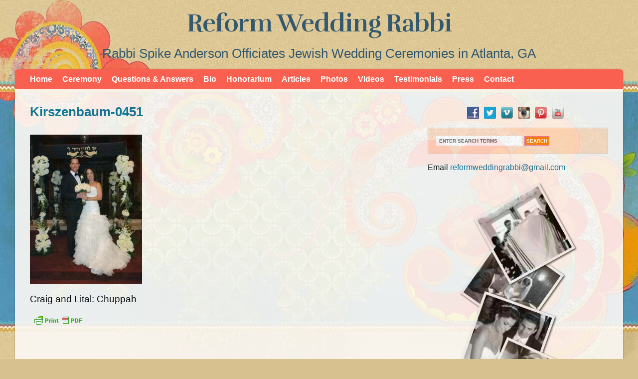

--- FILE ---
content_type: text/html; charset=UTF-8
request_url: https://reformweddingrabbi.com/wedding-photos/kirszenbaum-0451/
body_size: 13974
content:
<!DOCTYPE html PUBLIC "-//W3C//DTD XHTML 1.0 Transitional//EN" "http://www.w3.org/TR/xhtml1/DTD/xhtml1-transitional.dtd">
<html xmlns="http://www.w3.org/1999/xhtml">
<head profile="http://gmpg.org/xfn/11">
<meta name="google-site-verification" content="IJ16UammTE2N29funs4zle_r-bwXX45FK4iY_rgKPjc" />
<meta http-equiv="Content-Type" content="text/html; charset=UTF-8" />

<link href='https://fonts.googleapis.com/css?family=Rufina:400,700&effect=shadow-multiple' rel='stylesheet' type='text/css'>
<link href="https://reformweddingrabbi.com/favicon.ico" rel="icon" type="image/x-icon" />
<link rel="stylesheet" href="https://reformweddingrabbi.com/wp-content/themes/reform-wedding/style.css" type="text/css" media="screen" />
<link rel="stylesheet" href="https://reformweddingrabbi.com/wp-content/themes/reform-wedding/style-font.css" type="text/css" media="screen" />
<meta name="viewport" content="width=device-width, initial-scale=1.0"/>
<link rel="pingback" href="https://reformweddingrabbi.com/xmlrpc.php" />
<!--[if lt IE 9]>
<script src="https://css3-mediaqueries-js.googlecode.com/svn/trunk/css3-mediaqueries.js"></script>
<![endif]-->

<meta name='robots' content='index, follow, max-image-preview:large, max-snippet:-1, max-video-preview:-1' />

	<!-- This site is optimized with the Yoast SEO plugin v26.7 - https://yoast.com/wordpress/plugins/seo/ -->
	<title>Kirszenbaum-0451 - Reform Wedding Rabbi</title>
	<meta name="description" content="Craig and Lital&#039;s Wedding - Reform Wedding Rabbi" />
	<link rel="canonical" href="https://reformweddingrabbi.com/wedding-photos/kirszenbaum-0451/" />
	<meta property="og:locale" content="en_US" />
	<meta property="og:type" content="article" />
	<meta property="og:title" content="Kirszenbaum-0451 - Reform Wedding Rabbi" />
	<meta property="og:description" content="Craig and Lital&#039;s Wedding - Reform Wedding Rabbi" />
	<meta property="og:url" content="https://reformweddingrabbi.com/wedding-photos/kirszenbaum-0451/" />
	<meta property="og:site_name" content="Reform Wedding Rabbi" />
	<meta property="article:publisher" content="RabbiSpike" />
	<meta property="og:image" content="https://reformweddingrabbi.com/wedding-photos/kirszenbaum-0451" />
	<meta property="og:image:width" content="477" />
	<meta property="og:image:height" content="636" />
	<meta property="og:image:type" content="image/jpeg" />
	<meta name="twitter:card" content="summary_large_image" />
	<meta name="twitter:site" content="@RabbiSpike" />
	<script type="application/ld+json" class="yoast-schema-graph">{"@context":"https://schema.org","@graph":[{"@type":"WebPage","@id":"https://reformweddingrabbi.com/wedding-photos/kirszenbaum-0451/","url":"https://reformweddingrabbi.com/wedding-photos/kirszenbaum-0451/","name":"Kirszenbaum-0451 - Reform Wedding Rabbi","isPartOf":{"@id":"https://reformweddingrabbi.com/#website"},"primaryImageOfPage":{"@id":"https://reformweddingrabbi.com/wedding-photos/kirszenbaum-0451/#primaryimage"},"image":{"@id":"https://reformweddingrabbi.com/wedding-photos/kirszenbaum-0451/#primaryimage"},"thumbnailUrl":"https://reformweddingrabbi.com/wp-content/uploads/2014/06/Kirszenbaum-0451.jpg","datePublished":"2014-06-02T07:26:54+00:00","description":"Craig and Lital's Wedding - Reform Wedding Rabbi","breadcrumb":{"@id":"https://reformweddingrabbi.com/wedding-photos/kirszenbaum-0451/#breadcrumb"},"inLanguage":"en-US","potentialAction":[{"@type":"ReadAction","target":["https://reformweddingrabbi.com/wedding-photos/kirszenbaum-0451/"]}]},{"@type":"ImageObject","inLanguage":"en-US","@id":"https://reformweddingrabbi.com/wedding-photos/kirszenbaum-0451/#primaryimage","url":"https://reformweddingrabbi.com/wp-content/uploads/2014/06/Kirszenbaum-0451.jpg","contentUrl":"https://reformweddingrabbi.com/wp-content/uploads/2014/06/Kirszenbaum-0451.jpg","width":477,"height":636,"caption":"Craig and Lital: Chuppah"},{"@type":"BreadcrumbList","@id":"https://reformweddingrabbi.com/wedding-photos/kirszenbaum-0451/#breadcrumb","itemListElement":[{"@type":"ListItem","position":1,"name":"Wedding Photos of Sacred Moments","item":"https://reformweddingrabbi.com/wedding-photos/"},{"@type":"ListItem","position":2,"name":"Kirszenbaum-0451"}]},{"@type":"WebSite","@id":"https://reformweddingrabbi.com/#website","url":"https://reformweddingrabbi.com/","name":"Reform Wedding Rabbi","description":"Rabbi Spike Anderson Officiates Jewish Wedding Ceremonies in Atlanta, GA","publisher":{"@id":"https://reformweddingrabbi.com/#/schema/person/e275787d177f20a100129040d44820b4"},"potentialAction":[{"@type":"SearchAction","target":{"@type":"EntryPoint","urlTemplate":"https://reformweddingrabbi.com/?s={search_term_string}"},"query-input":{"@type":"PropertyValueSpecification","valueRequired":true,"valueName":"search_term_string"}}],"inLanguage":"en-US"},{"@type":["Person","Organization"],"@id":"https://reformweddingrabbi.com/#/schema/person/e275787d177f20a100129040d44820b4","name":"Rabbi Spike","image":{"@type":"ImageObject","inLanguage":"en-US","@id":"https://reformweddingrabbi.com/#/schema/person/image/","url":"https://reformweddingrabbi.com/wp-content/uploads/2023/08/Rabbi-Spike-Anderson-o.jpg","contentUrl":"https://reformweddingrabbi.com/wp-content/uploads/2023/08/Rabbi-Spike-Anderson-o.jpg","width":600,"height":601,"caption":"Rabbi Spike"},"logo":{"@id":"https://reformweddingrabbi.com/#/schema/person/image/"},"description":"Rabbi Spike Anderson was born and raised in Boston, MA. and was ordained at Hebrew Union College-Jewish Institute of Religion (HUC-JIR) in New York City. Before his decision to enter the rabbinate, Rabbi Anderson worked as an Executive Recruiter in New York and San Francisco. While at Seminary, Rabbi Anderson augmented his studies by serving two summers as an interfaith Chaplain at Dartmouth-Hitchcock Medical Center. In addition to his rabbinic and pulpit responsibilities, Rabbi Anderson is dedicated to the Israel &amp; Peoplehood pillar of Stephen S. Wise Temple. He works tirelessly to connect congregants with Israel through political action, social action, personal connection, cultural exchange, and study. As the Rabbi for the Early Childhood Center (ECC) as well as the Kindergarten and Grade 1 students of the Elementary School, Rabbi Anderson has the pleasure of conducting weekly Shabbat services for our youngest members, as well as lively ‘Tot’ and ‘Family’ Shabbats throughout the year. Through song, movement, talking puppet shows and ridiculous costumes, he strives to create a dynamic yet comfortable environment for the children to learn and love their Judaism. With his open door policy and passion for pastoral care, he is honored to provide spiritual guidance to the children as well as their families. Rabbi Anderson also has taken a leadership role in creating and implementing the ‘Kehillat Wise’ program within our congregational community. Launched in response to the economy crisis, the program is designed to empower congregants to help other congregants; and it has earned nation-wide recognition due to the invaluable variety of resources, programs, and one-on-one guidance. Wise Hearts is a program that Rabbi Anderson is in the process of revitalizing and taking to the next level. Working with a dedicated committee, Rabbi Anderson oversees as temple members reach out to other temple members in times of joy and sadness, offering gifts, comfort, even help with carpool. Rabbi Anderson takes the most joy out of being a teacher, and is proud to have students ranging from age 1 to 101 years old. His classroom ranges from congregant’s living rooms to his office at the Temple. This year, Rabbi Anderson will offer such classes as: “Your Personal Theology and Spiritual Journey”, “Finding God”, “Introduction to Judaism”, and “The Hunger Games: what Judaism might have to say about it”.","sameAs":["https://www.reformweddingrabbi.com","RabbiSpike"]}]}</script>
	<!-- / Yoast SEO plugin. -->


<link rel='dns-prefetch' href='//ajax.googleapis.com' />
<link rel="alternate" type="application/rss+xml" title="Reform Wedding Rabbi &raquo; Feed" href="https://reformweddingrabbi.com/feed/" />
<link rel="alternate" type="application/rss+xml" title="Reform Wedding Rabbi &raquo; Comments Feed" href="https://reformweddingrabbi.com/comments/feed/" />
<link rel="alternate" type="application/rss+xml" title="Reform Wedding Rabbi &raquo; Kirszenbaum-0451 Comments Feed" href="https://reformweddingrabbi.com/wedding-photos/kirszenbaum-0451/feed/" />
<link rel="alternate" title="oEmbed (JSON)" type="application/json+oembed" href="https://reformweddingrabbi.com/wp-json/oembed/1.0/embed?url=https%3A%2F%2Freformweddingrabbi.com%2Fwedding-photos%2Fkirszenbaum-0451%2F" />
<link rel="alternate" title="oEmbed (XML)" type="text/xml+oembed" href="https://reformweddingrabbi.com/wp-json/oembed/1.0/embed?url=https%3A%2F%2Freformweddingrabbi.com%2Fwedding-photos%2Fkirszenbaum-0451%2F&#038;format=xml" />
<style id='wp-img-auto-sizes-contain-inline-css' type='text/css'>
img:is([sizes=auto i],[sizes^="auto," i]){contain-intrinsic-size:3000px 1500px}
/*# sourceURL=wp-img-auto-sizes-contain-inline-css */
</style>
<link rel='stylesheet' id='contactme_front-css' href='https://reformweddingrabbi.com/wp-content/plugins/ajax-contact-me/css/front_light.css?ver=6.9' type='text/css' media='all' />
<style id='wp-emoji-styles-inline-css' type='text/css'>

	img.wp-smiley, img.emoji {
		display: inline !important;
		border: none !important;
		box-shadow: none !important;
		height: 1em !important;
		width: 1em !important;
		margin: 0 0.07em !important;
		vertical-align: -0.1em !important;
		background: none !important;
		padding: 0 !important;
	}
/*# sourceURL=wp-emoji-styles-inline-css */
</style>
<link rel='stylesheet' id='wp-block-library-css' href='https://reformweddingrabbi.com/wp-includes/css/dist/block-library/style.min.css?ver=6.9' type='text/css' media='all' />
<style id='wp-block-library-inline-css' type='text/css'>
/*wp_block_styles_on_demand_placeholder:696e1975bb0a0*/
/*# sourceURL=wp-block-library-inline-css */
</style>
<style id='classic-theme-styles-inline-css' type='text/css'>
/*! This file is auto-generated */
.wp-block-button__link{color:#fff;background-color:#32373c;border-radius:9999px;box-shadow:none;text-decoration:none;padding:calc(.667em + 2px) calc(1.333em + 2px);font-size:1.125em}.wp-block-file__button{background:#32373c;color:#fff;text-decoration:none}
/*# sourceURL=/wp-includes/css/classic-themes.min.css */
</style>
<link rel='stylesheet' id='style2-os-css-css' href='https://reformweddingrabbi.com/wp-content/plugins/gallery-video/style/style2-os.css?ver=6.9' type='text/css' media='all' />
<link rel='stylesheet' id='lightbox-css-css' href='https://reformweddingrabbi.com/wp-content/plugins/gallery-video/style/lightbox.css?ver=6.9' type='text/css' media='all' />
<link rel='stylesheet' id='videogallery-all-css-css' href='https://reformweddingrabbi.com/wp-content/plugins/gallery-video/style/videogallery-all.css?ver=6.9' type='text/css' media='all' />
<link rel='stylesheet' id='social-widget-css' href='https://reformweddingrabbi.com/wp-content/plugins/social-media-widget/social_widget.css?ver=6.9' type='text/css' media='all' />
<link rel='stylesheet' id='slb_core-css' href='https://reformweddingrabbi.com/wp-content/plugins/simple-lightbox/client/css/app.css?ver=2.9.4' type='text/css' media='all' />
<link rel='stylesheet' id='wp-pagenavi-css' href='https://reformweddingrabbi.com/wp-content/themes/reform-wedding/pagenavi-css.css?ver=2.70' type='text/css' media='all' />
<link rel='stylesheet' id='footable-core-min-css' href='https://reformweddingrabbi.com/wp-content/plugins/footable/css/footable.core.min.css?ver=0.3.1' type='text/css' media='all' />
<link rel='stylesheet' id='__EPYT__style-css' href='https://reformweddingrabbi.com/wp-content/plugins/youtube-embed-plus/styles/ytprefs.min.css?ver=14.2.1.2' type='text/css' media='all' />
<style id='__EPYT__style-inline-css' type='text/css'>

                .epyt-gallery-thumb {
                        width: 33.333%;
                }
                
/*# sourceURL=__EPYT__style-inline-css */
</style>
<link rel='stylesheet' id='simple-form-revisited-plugin-style-css' href='https://reformweddingrabbi.com/wp-content/plugins/simple-contact-form-revisited-plugin/assets/css/style.css?ver=2.0.9' type='text/css' media='screen' />
<link rel='stylesheet' id='tw-recent-posts-widget-css' href='https://reformweddingrabbi.com/wp-content/plugins/tw-recent-posts-widget/tw-recent-posts-widget.css?ver=1.0.5' type='text/css' media='screen' />
<script type="text/javascript" src="https://reformweddingrabbi.com/wp-includes/js/jquery/jquery.min.js?ver=3.7.1" id="jquery-core-js"></script>
<script type="text/javascript" src="https://reformweddingrabbi.com/wp-includes/js/jquery/jquery-migrate.min.js?ver=3.4.1" id="jquery-migrate-js"></script>
<script type="text/javascript" src="https://ajax.googleapis.com/ajax/libs/jquery/1.10.2/jquery.min.js?ver=6.9" id="videogallery_jquery-js"></script>
<script type="text/javascript" src="https://reformweddingrabbi.com/wp-content/plugins/gallery-video/js/video_gallery-all.js?ver=6.9" id="video_gallery-all-js-js"></script>
<script type="text/javascript" src="https://reformweddingrabbi.com/wp-content/plugins/responsive-scrolling-tables/js/responsivescrollingtables.js?ver=6.9" id="responsive-scrolling-tables-js"></script>
<script type="text/javascript" src="https://reformweddingrabbi.com/wp-content/plugins/footable/js/footable.min.js?ver=0.3.1" id="footable-min-js"></script>
<script type="text/javascript" src="https://reformweddingrabbi.com/wp-content/plugins/footable/js/footable.sort.min.js?ver=0.3.1" id="footable-sort-min-js"></script>
<script type="text/javascript" src="https://reformweddingrabbi.com/wp-content/plugins/footable/js/footable.filter.min.js?ver=0.3.1" id="footable-filter-min-js"></script>
<script type="text/javascript" src="https://reformweddingrabbi.com/wp-content/plugins/footable/js/footable.paginate.min.js?ver=0.3.1" id="footable-paginate-min-js"></script>
<script type="text/javascript" id="__ytprefs__-js-extra">
/* <![CDATA[ */
var _EPYT_ = {"ajaxurl":"https://reformweddingrabbi.com/wp-admin/admin-ajax.php","security":"3acec00394","gallery_scrolloffset":"20","eppathtoscripts":"https://reformweddingrabbi.com/wp-content/plugins/youtube-embed-plus/scripts/","eppath":"https://reformweddingrabbi.com/wp-content/plugins/youtube-embed-plus/","epresponsiveselector":"[\"iframe.__youtube_prefs__\",\"iframe[src*='youtube.com']\",\"iframe[src*='youtube-nocookie.com']\",\"iframe[data-ep-src*='youtube.com']\",\"iframe[data-ep-src*='youtube-nocookie.com']\",\"iframe[data-ep-gallerysrc*='youtube.com']\"]","epdovol":"1","version":"14.2.1.2","evselector":"iframe.__youtube_prefs__[src], iframe[src*=\"youtube.com/embed/\"], iframe[src*=\"youtube-nocookie.com/embed/\"]","ajax_compat":"","maxres_facade":"eager","ytapi_load":"light","pause_others":"","stopMobileBuffer":"1","facade_mode":"","not_live_on_channel":"","vi_active":"","vi_js_posttypes":[]};
//# sourceURL=__ytprefs__-js-extra
/* ]]> */
</script>
<script type="text/javascript" src="https://reformweddingrabbi.com/wp-content/plugins/youtube-embed-plus/scripts/ytprefs.min.js?ver=14.2.1.2" id="__ytprefs__-js"></script>
<script type="text/javascript" src="https://reformweddingrabbi.com/wp-content/themes/reform-wedding/js/flexslider.js?ver=6.9" id="flexslider-js"></script>
<script type="text/javascript" src="https://reformweddingrabbi.com/wp-content/themes/reform-wedding/js/external.js?ver=6.9" id="external-js"></script>
<script type="text/javascript" src="https://reformweddingrabbi.com/wp-content/themes/reform-wedding/js/suckerfish.js?ver=6.9" id="suckerfish-js"></script>
<link rel="https://api.w.org/" href="https://reformweddingrabbi.com/wp-json/" /><link rel="alternate" title="JSON" type="application/json" href="https://reformweddingrabbi.com/wp-json/wp/v2/media/860" /><link rel="EditURI" type="application/rsd+xml" title="RSD" href="https://reformweddingrabbi.com/xmlrpc.php?rsd" />
<meta name="generator" content="WordPress 6.9" />
<link rel='shortlink' href='https://reformweddingrabbi.com/?p=860' />
<meta name="DMSGuestbook" content="1.17.5" />
<link rel="stylesheet" href="https://reformweddingrabbi.com/wp-content/plugins/dmsguestbook/dmsguestbook.css" type="text/css" media="screen" />	<script type='text/javascript'>
				quoteRotator = {
					i: 1,
					quotes: ["<span id='openquote' class='quotemark'> </span><span id='quote'>Signing of the Ketubah<br /> The Ketubah, or marriage contract, is one of the oldest Jewish wedding traditions, dating back two thousand years. Traditionally, the ketubah is a legal document protecting the bride’s rights, and thus is the possession of the bride.</span><span id='closequote' class='quotemark'> </span>",
"<span id='openquote' class='quotemark'> </span><span id='quote'>Bedeken (Veiling of the Bride)<br />Legend has it that this tradition, which means “checking,” dates back to Biblical times, when Jacob was tricked by his father-in-law Laban. </span><span id='closequote' class='quotemark'> </span>",
"<span id='openquote' class='quotemark'> </span><span id='quote'>Erusin (Betrothal)<br />This ceremony begins with the traditional blessing over a cup of wine.  The cup of wine will be shared among the bride and groom and their parents.  </span><span id='closequote' class='quotemark'> </span>",
"<span id='openquote' class='quotemark'> </span><span id='quote'>The Ceremony<br />The marriage ceremony consists of two separate parts, Erusin, or Betrothal, and Nissuin, meaning Nuptials. </span><span id='closequote' class='quotemark'> </span>",
"<span id='openquote' class='quotemark'> </span><span id='quote'>Circling<br />Before the Bride and groom enter the Chuppah, traditionally the bride circles the groom seven times. Representing our egalitarian views of marriage, often modern couples choose to adapt this ritural by both bride and groom circling the other three times with the final circle done together hand in hand. </span><span id='closequote' class='quotemark'> </span>",
"<span id='openquote' class='quotemark'> </span><span id='quote'>Reading the Ketubah<br />It is customary for the ketubah, or marriage contract, to be read aloud during the ceremony so that all can bear witness to the commitment that Leslie and Jay have made to one another.<br /></span><span id='closequote' class='quotemark'> </span>",
"<span id='openquote' class='quotemark'> </span><span id='quote'>Nissuin (Nuptials)<br />The second section of the wedding ceremony begins the Sheva Brachot, or seven benedictions, which are recited over a cup of wine.  The blessings thank God for the fruit of the vine, the creation of the world, the creation of human beings, the perpetuation of life, the survival of the Jewish people, the joy of marriage, and the Bride and Groom’s happiness.<br /></span><span id='closequote' class='quotemark'> </span>",
"<span id='openquote' class='quotemark'> </span><span id='quote'>Breaking of the Glass<br />At the conclusion of the ceremony, it is customary for the groom to break a glass.  The breaking of the glass has several meanings. Some consider it a reminder of the destruction of the Temple in Jerusalem in the first century, for even at the height of personal joy, we must not forget the tragedies that our people have endured.  </span><span id='closequote' class='quotemark'> </span>",
"<span id='openquote' class='quotemark'> </span><span id='quote'>After the Ceremony - Yichud<br />Following the ceremony, the newly weds customarily spend a few minutes in a private room for yichud, which means “togetherness.”  </span><span id='closequote' class='quotemark'> </span>",
"<span id='openquote' class='quotemark'> </span><span id='quote'>Seudat Mitzvah (The Wedding Feast)<br />According to Jewish law, the wedding guests are commanded to celebrate, to have fun, and to increase the joy of the bride and groom on their wedding day. So, dancing, singing, and rejoice throughout the night is very much encouraged! <br /></span><span id='closequote' class='quotemark'> </span>",

					],
					numQuotes: 10,
					fadeDuration: 1,
					fadeoutDuration: 0,
					delay: 8,
					quotesInit: function(){
						if (this.numQuotes < 1){
							document.getElementById('quoterotator').innerHTML="No Quotes Found";
						} else {
							this.quoteRotate();
							setInterval('quoteRotator.quoteRotate()', (this.fadeDuration + this.fadeoutDuration + this.delay) * 1000);
						}
					},
					quoteRotate: function(){
						jQuery('#quoterotator').hide().html(this.quotes[this.i - 1]).fadeIn(this.fadeDuration * 1000).css('filter','').delay(this.delay * 1000).fadeOut(this.fadeoutDuration * 1000);
						this.i = this.i % (this.numQuotes) + 1;
					}
	
				}
			</script><style type="text/css" media="screen">/*
| ----------------------------------------
| General Section
| ----------------------------------------
*/
| - ATTENTION IE users: The following rules are only compatible with IE8+
| - Please consider to specify custom CSS rules to support previous IE versions.
| - In order to mantain a minimum compatibnility with IE7, a special CSS file is stored at special-recent-posts/css/css-ie7-fix.css.
| - Feel free to modify this file which is loaded by a conditional statement in the HTML header of the rendered webpage.
/* The Recent Posts Container. */
div.srp-widget-container {
display : table;
clear : both;
}
/* The Widget Title. */
div.srp-widget-container h3.widget-title{
display : block;
margin-bottom : 10px;
}
// The widget title link
a.srp-widget-title-link {}
/* Single post entry box. */
div.srp-widget-singlepost {
padding : 0px 0px 10px 0px;
margin : 0px 0px 10px 0px;
border-bottom : 1px solid #CCCCCC;
clear : both;
}
/* The single row container and the single column container */
div.srp-single-row, div.srp-widget-column {
display : table-cell !important;
vertical-align : top !important;
margin : 0px 0px 0px 0px !important;
padding : 0px 10px 0px 0px !important;
border : none !important;
}
/* The multi-column class on each post entry */
div.srp-multi-column {}
/* The single-row class on each post entry */
div.srp-single-row {}
/*
| ----------------------------------------
| Thumbnail Section
| ----------------------------------------
*/
/* The thumbnail box. */
div.srp-thumbnail-box {
display : table-cell;
vertical-align : top;
padding-right : 10px;
}
/* The thumbnail link. */
a.srp-widget-thmblink {}
/* The thumbnail image. */
img.srp-widget-thmb {}
/*
| ----------------------------------------
| Content Section
| ----------------------------------------
*/
/* The content box. */
div.srp-content-box {
display : table-cell;
vertical-align : top;
}
/* The single post title. */
h4.srp-post-title {
display: block;
}
/* The single post title link. */
a.srp-post-title-link {}
/* The post excerpt. */
p.srp-widget-excerpt {
margin: 0px;
}
/* The linked Excerpt */
a.srp-linked-excerpt {}
/* The stringbreak. */
span.srp-widget-stringbreak {}
/* The stringbreak link. */
a.srp-widget-stringbreak-link {}
/* The stringbreak link image. */
a.srp-widget-stringbreak-link-image {}
/* The post date box. */
p.srp-widget-date {
margin: 0px;
}
/* The post author box. */
p.srp-widget-author {
margin: 0px;
}
/* The post category box. */
p.srp-widget-category {
margin: 0px;
}
/* The tags box */
p.srp-widget-tags {
margin: 0px;
}
</style><!--[if IE 7]><link rel='stylesheet' id='css-ie-fix' href='https://reformweddingrabbi.com/wp-content/plugins/special-recent-posts/css/css-ie7-fix.css' type='text/css' media='all' /> <![endif]-->
<!-- Alternate Stylesheet -->
<link href="https://reformweddingrabbi.com/wp-content/themes/reform-wedding/styles/blue.css" rel="stylesheet" type="text/css" />

<!-- Custom Styles from Theme Setting Page -->
<style type="text/css">
body {color:#000000;}
#sitetitle,#sitetitle .title {text-align:center;}
#sitetitle .title {font-size:50px;font-weight:bold;font-family:Geneva,Verdana,sans-serif;}
#topnav,#topnav ul ul a {font-size:12pt;background:#fa604f;}
.maincontent {font-size:12pt;}
#contentright {font-size:12pt;}
#footer {color:#ffffff;font-size:12pt;}
</style>

<!-- Styles from custom.css -->
<link href="https://reformweddingrabbi.com/wp-content/themes/reform-wedding/custom.css" rel="stylesheet" type="text/css" />

<meta property="og:site_name" content="Reform Wedding Rabbi" />
<meta property="og:title" content="Kirszenbaum-0451 - Reform Wedding Rabbi" />
<meta property="og:type" content="article" />
<meta property="og:url" content="https://reformweddingrabbi.com/wedding-photos/kirszenbaum-0451/" />
<meta property="og:description" content="Craig and Lital: Chuppah" />
<script type="text/javascript">/* FooTable init code */

var $FOOTABLE = $FOOTABLE || {};
(function( $FOOTABLE, $, undefined ) {

	jQuery.fn.attrAppendWithComma=function(a,b){var c;return this.each(function(){c=$(this),void 0!==c.attr(a)&&""!=c.attr(a)?c.attr(a,c.attr(a)+","+b):c.attr(a,b)})};jQuery.fn.footableAttr=function(a,b){return this.each(function(){var c=$(this);c.data("auto-columns")!==!1&&(c.find("thead th:gt("+a+")").attrAppendWithComma("data-hide","tablet"),c.find("thead th:gt("+b+")").attrAppendWithComma("data-hide","phone"))})},jQuery.fn.footableFilter=function(a){return this.each(function(){var b=$(this);b.data("filter")||b.data("filter")===!1||b.data("filter-text-only","true").before('<div class="footable-filter-container"><input placeholder="'+a+'" style="float:right" type="text" class="footable-filter" /></div>')})},jQuery.fn.footablePager=function(){return this.each(function(){var a=$(this);if(a.data("page")!==!1){var b=$('<tfoot class="hide-if-no-paging"><tr><td><div class="pagination pagination-centered"></div></td></tr></tfoot>');b.find("td").attr("colspan",a.find("thead th").length),a.find("tbody:last").after(b)}})};

	$FOOTABLE.init = function() {
		$(".footable, .tablepress")
			.footableAttr(3,1)
			.footableFilter("search")
			.footablePager()
			.footable( { breakpoints: { phone: 320, tablet: 768 } });

	};
}( $FOOTABLE, jQuery ));

jQuery(function($) {
	$FOOTABLE.init();
});
</script>		<style type="text/css" id="wp-custom-css">
			body, .auth-bio h3 span.profile {
    font-size: 1em;
}

#sitetitle .title a {
    color: #32596f;
    font-family: 'Rufina', serif;
    text-shadow: none;
    font-weight: 700;
    font-size: 1em;
    text-align: center;
}

#sitetitle .description {
    text-align: center;
    font-size: 1.6em;
    color: #32586F;
    margin-top: 10px;
    clear: all;
    text-shadow: none;
    padding: 10px 0;
}


@media screen and (max-width: 600px) {
#sitetitle .title a {
color: #32596f;
font-family: 'Rufina', serif;
text-shadow: none;
font-weight: 700;
font-size: 0.6em;
text-align: center;
line-height: 1;
}
	
#sitetitle .description {
text-align: center;
font-size: 1.4em;
color: #32586F;
padding: 0.3em;
margin-top: 10px;
clear: all;
text-shadow: none;
line-height: 1.3em;
}	
	
}
		</style>
		<script type="text/javascript">
  WebFontConfig = {
    google: { families: [ 'Rufina:400,700:latin' ] }
  };
  (function() {
    var wf = document.createElement('script');
    wf.src = ('https:' == document.location.protocol ? 'https' : 'http') +
      '://ajax.googleapis.com/ajax/libs/webfont/1/webfont.js';
    wf.type = 'text/javascript';
    wf.async = 'true';
    var s = document.getElementsByTagName('script')[0];
    s.parentNode.insertBefore(wf, s);
  })(); </script>
<script type="text/javascript">

  var _gaq = _gaq || [];
  _gaq.push(['_setAccount', 'UA-37667628-1']);
  _gaq.push(['_trackPageview']);

  (function() {
    var ga = document.createElement('script'); ga.type = 'text/javascript'; ga.async = true;
    ga.src = ('https:' == document.location.protocol ? 'https://ssl' : 'http://www') + '.google-analytics.com/ga.js';
    var s = document.getElementsByTagName('script')[0]; s.parentNode.insertBefore(ga, s);
  })();

</script>
               

<script>
  (function(i,s,o,g,r,a,m){i['GoogleAnalyticsObject']=r;i[r]=i[r]||function(){
  (i[r].q=i[r].q||[]).push(arguments)},i[r].l=1*new Date();a=s.createElement(o),
  m=s.getElementsByTagName(o)[0];a.async=1;a.src=g;m.parentNode.insertBefore(a,m)
  })(window,document,'script','//www.google-analytics.com/analytics.js','ga');

  ga('create', 'UA-39874449-1', 'reformweddingrabbi.com');
  ga('send', 'pageview');

</script>   
<link href="https://plus.google.com/108310321621301107621" rel="publisher" />

<script type="text/javascript" async defer
  src="https://apis.google.com/js/platform.js?publisherid=108310321621301107621">
</script>        
</head>

<body class="attachment wp-singular attachment-template-default attachmentid-860 attachment-jpeg wp-theme-reform-wedding c-sw">
<a href="https://plus.google.com/100875328750374462697" rel="publisher"></a>
<div id="outer-wrap-main">

	<div id="header">
		<div id="head-content" class="clearfix">
							<div id="sitetitle" class="font-effect-shadow-multiple">
					<div class="title"><a href="https://reformweddingrabbi.com">Reform Wedding Rabbi</a></div> 
					<div class="description">Rabbi Spike Anderson Officiates Jewish Wedding Ceremonies in Atlanta, GA</div>
				</div>
								</div>
	</div>

	<div id="outer-wrap">

		<div id="topnav">
			<div class="limit clearfix">
									<ul class="clearfix">
						<li id="menu-item-73" class="menu-item menu-item-type-post_type menu-item-object-page menu-item-home menu-item-73"><a href="https://reformweddingrabbi.com/">Home</a></li>
<li id="menu-item-221" class="menu-item menu-item-type-post_type menu-item-object-page menu-item-221"><a href="https://reformweddingrabbi.com/jewish-wedding-ceremony/">Ceremony</a></li>
<li id="menu-item-599" class="menu-item menu-item-type-post_type menu-item-object-page menu-item-599"><a href="https://reformweddingrabbi.com/questions-answers/">Questions &#038; Answers</a></li>
<li id="menu-item-558" class="menu-item menu-item-type-post_type menu-item-object-page menu-item-558"><a href="https://reformweddingrabbi.com/bio/">Bio</a></li>
<li id="menu-item-158" class="menu-item menu-item-type-post_type menu-item-object-page menu-item-158"><a href="https://reformweddingrabbi.com/honorarium/">Honorarium</a></li>
<li id="menu-item-242" class="menu-item menu-item-type-post_type menu-item-object-page menu-item-242"><a href="https://reformweddingrabbi.com/articles/">Articles</a></li>
<li id="menu-item-23" class="menu-item menu-item-type-post_type menu-item-object-page menu-item-23"><a href="https://reformweddingrabbi.com/wedding-photos/" title="Photo Gallery">Photos</a></li>
<li id="menu-item-1044" class="menu-item menu-item-type-taxonomy menu-item-object-category menu-item-1044"><a href="https://reformweddingrabbi.com/category/videos/">Videos</a></li>
<li id="menu-item-62" class="menu-item menu-item-type-post_type menu-item-object-page menu-item-62"><a href="https://reformweddingrabbi.com/testimonials/">Testimonials</a></li>
<li id="menu-item-1012" class="menu-item menu-item-type-post_type menu-item-object-page menu-item-1012"><a href="https://reformweddingrabbi.com/press/">Press</a></li>
<li id="menu-item-18" class="menu-item menu-item-type-post_type menu-item-object-page menu-item-18"><a href="https://reformweddingrabbi.com/contact-me/">Contact</a></li>
					</ul>
							</div>
		</div>

		<div id="wrap">

			
	
	
	<div id="page" class="clearfix">

		<div id="contentleft">

			<div id="content" class="maincontent">

				
					


				<div class="singlepage">

					<div class="post clearfix" id="post-main-860">

						<div class="entry">

							<h1 class="page-title">Kirszenbaum-0451</h1>

							
							<div class="pf-content"><p class="attachment"><a href="https://reformweddingrabbi.com/wp-content/uploads/2014/06/Kirszenbaum-0451.jpg" data-slb-active="1" data-slb-asset="604590809" data-slb-internal="0" data-slb-group="860"><img fetchpriority="high" decoding="async" width="225" height="300" src="https://reformweddingrabbi.com/wp-content/uploads/2014/06/Kirszenbaum-0451-225x300.jpg" class="attachment-medium size-medium" alt="Craig and Lital: Chuppah" srcset="https://reformweddingrabbi.com/wp-content/uploads/2014/06/Kirszenbaum-0451-225x300.jpg 225w, https://reformweddingrabbi.com/wp-content/uploads/2014/06/Kirszenbaum-0451.jpg 477w" sizes="(max-width: 225px) 100vw, 225px" /></a></p>
<p>Craig and Lital: Chuppah</p>
<div class="printfriendly pf-button pf-button-content pf-alignleft">
                    <a href="#" rel="nofollow" onclick="window.print(); return false;" title="Printer Friendly, PDF & Email">
                    <img decoding="async" class="pf-button-img" src="https://cdn.printfriendly.com/buttons/printfriendly-pdf-button-nobg.png" alt="Print Friendly, PDF & Email" style="width: 112px;height: 24px;"  />
                    </a>
                </div></div><fb:like href="https%3A%2F%2Freformweddingrabbi.com%2Fwedding-photos%2Fkirszenbaum-0451%2F" send="true" layout="button_count" width="50" show_faces="false" action="like" font="trebuchet ms" colorscheme="light"></fb:like>
<div id="fb-root"></div><script src="https://connect.facebook.net/en_US/all.js#xfbml=1"></script><!-- Do not remove -->
							<div style="clear:both;"></div>

							
						</div>

					</div>


				</div>

				
			</div>

			
		</div>


		<div id="contentright">

			<div id="sidebar" class="clearfix">
				<div id="social-widget-2" class="widget Social_Widget"><div class="widget-wrap"><div class="socialmedia-buttons smw_center"><a href="http://www.facebook.com/RabbiSpike" rel="nofollow" target="_blank"><img width="24" height="24" src="https://reformweddingrabbi.com/wp-content/plugins/social-media-widget/images/default/32/facebook.png" 
				alt="Follow Rabbi Spike on Facebook" 
				title="Follow Rabbi Spike on Facebook"  class="scale" /></a><a href="https://twitter.com/RabbiSpike" rel="nofollow" target="_blank"><img width="24" height="24" src="https://reformweddingrabbi.com/wp-content/plugins/social-media-widget/images/default/32/twitter.png" 
				alt="Follow Rabbi Spike on Twitter" 
				title="Follow Rabbi Spike on Twitter"  class="scale" /></a><a href="http://vimeo.com/search?q=Rabbi+Anderson" rel="nofollow" target="_blank"><img width="24" height="24" src="https://reformweddingrabbi.com/wp-content/plugins/social-media-widget/images/default/32/vimeo.png" 
				alt="Follow Rabbi Spike on Vimeo" 
				title="Follow Rabbi Spike on Vimeo"  class="scale" /></a><a href="http://instagram.com/rabbispike" rel="nofollow" target="_blank"><img width="24" height="24" src="https://reformweddingrabbi.com/wp-content/plugins/social-media-widget/images/default/32/instagram.png" 
				alt="Follow Rabbi Spike on Instagram" 
				title="Follow Rabbi Spike on Instagram"  class="scale" /></a><a href="http://www.pinterest.com/rabbispike/" rel="nofollow" target="_blank"><img width="24" height="24" src="https://reformweddingrabbi.com/wp-content/plugins/social-media-widget/images/default/32/pinterest.png" 
				alt="Follow Rabbi Spike on Pinterest" 
				title="Follow Rabbi Spike on Pinterest"  class="scale" /></a><a href="https://www.youtube.com/user/rabbispike/videos" rel="nofollow" target="_blank"><img width="24" height="24" src="https://reformweddingrabbi.com/wp-content/plugins/social-media-widget/images/default/32/youtube.png" 
				alt="Follow Rabbi Spike on YouTube" 
				title="Follow Rabbi Spike on YouTube"  class="scale" /></a></div></div></div><div id="search-2" class="widget widget_search"><div class="widget-wrap"><form id="searchform" method="get" action="https://reformweddingrabbi.com/" ><input type="text" value="Enter Search Terms" onfocus="if (this.value == 'Enter Search Terms') {this.value = '';}" onblur="if (this.value == '') {this.value = 'Enter Search Terms';}" size="18" maxlength="50" name="s" id="searchfield" /><input type="submit" value="Search" id="submitbutton" /></form>
</div></div><div id="text-2" class="widget widget_text"><div class="widget-wrap">			<div class="textwidget">Email <a style="color:#007399" href="mailto: reformweddingrabbi@gmail.com"> reformweddingrabbi@gmail.com</a></div>
		</div></div><div id="widget_sp_image-3" class="widget widget_sp_image"><div class="widget-wrap"><a href="https://reformweddingrabbi.com/wedding-photos/" target="_self" class="widget_sp_image-image-link"><img width="240" height="686" class="attachment-240x686 aligncenter" style="max-width: 100%;" src="https://reformweddingrabbi.com/wp-content/uploads/2013/04/collage45.png" /></a></div></div>			</div>

			<div id="sidebar-bottom" class="clearfix">

				<div id="sidebar-bottom-left">
														</div>

				<div id="sidebar-bottom-right">
														</div>

			</div>

		</div>


		</div> <!-- End #page div -->

		
	</div> <!-- End #wrap div -->

				<div id="footer-widgets" class="maincontent">
			<div class="limit clearfix">
				<div class="footer-widget1">
					<div id="widget_sp_image-5" class="widget widget_sp_image"><div class="widget-wrap"><h3 class="widgettitle"><span>Reform Wedding Rabbi &#8211; Website</span></h3><a href="https://reformweddingrabbi.com/" target="_self" class="widget_sp_image-image-link" title="Reform Wedding Rabbi &#8211; Website"><img width="302" height="267" alt="Rabbi Spike Anderson" class="attachment-full aligncenter" style="max-width: 100%;" srcset="https://reformweddingrabbi.com/wp-content/uploads/2014/02/Spike-profile1.jpg 302w, https://reformweddingrabbi.com/wp-content/uploads/2014/02/Spike-profile1-300x265.jpg 300w" sizes="(max-width: 302px) 100vw, 302px" src="https://reformweddingrabbi.com/wp-content/uploads/2014/02/Spike-profile1.jpg" /></a><div class="widget_sp_image-description" ><p>My name is Rabbi Spike Anderson and I welcome you to my Wedding website.</p>
</div></div></div>				</div>
				<div class="footer-widget2">
					<div id="tw-recent-posts-3" class="widget tw-recent-posts"><div class="widget-wrap"><h3 class="widgettitle"><span>Ceremony</span></h3>
<div class="featured-posts textwidget">
	<div class="featured-post">

			<h4>
            <a href="https://reformweddingrabbi.com/signing-of-the-ketubah/" rel="bookmark" title="Signing of the Ketubah">
                Signing of the Ketubah            </a>
        </h4>
	
	
	
	
		<div class="clear"></div>
	</div>
	<div class="featured-post">

			<h4>
            <a href="https://reformweddingrabbi.com/chuppah/" rel="bookmark" title="Chuppah">
                Chuppah            </a>
        </h4>
	
	
	
	
		<div class="clear"></div>
	</div>
	<div class="featured-post">

			<h4>
            <a href="https://reformweddingrabbi.com/bedeken-veiling-of-the-bride/" rel="bookmark" title="Bedeken (Veiling of the Bride)">
                Bedeken (Veiling of the Bride)            </a>
        </h4>
	
	
	
	
		<div class="clear"></div>
	</div>
	<div class="featured-post">

			<h4>
            <a href="https://reformweddingrabbi.com/circling/" rel="bookmark" title="Circling">
                Circling            </a>
        </h4>
	
	
	
	
		<div class="clear"></div>
	</div>
	<div class="featured-post">

			<h4>
            <a href="https://reformweddingrabbi.com/erusin-betrothal/" rel="bookmark" title="Erusin (Betrothal)">
                Erusin (Betrothal)            </a>
        </h4>
	
	
	
	
		<div class="clear"></div>
	</div>
	<div class="featured-post">

			<h4>
            <a href="https://reformweddingrabbi.com/nissuin-nuptials/" rel="bookmark" title="Nissuin (Nuptials)">
                Nissuin (Nuptials)            </a>
        </h4>
	
	
	
	
		<div class="clear"></div>
	</div>
	<div class="featured-post">

			<h4>
            <a href="https://reformweddingrabbi.com/breaking-of-the-glass/" rel="bookmark" title="Breaking of the Glass">
                Breaking of the Glass            </a>
        </h4>
	
	
	
	
		<div class="clear"></div>
	</div>
	<div class="featured-post">

			<h4>
            <a href="https://reformweddingrabbi.com/after-the-ceremony-yichud-and-seudat-mitzvah/" rel="bookmark" title="After the Ceremony: Yichud and Seudat Mitzvah">
                After the Ceremony: Yichud and Seudat Mitzvah            </a>
        </h4>
	
	
	
	
		<div class="clear"></div>
	</div>
</div>
</div></div>				</div>
				<div class="footer-widget3">
					<div id="flexi-quote-rotator" class="widget QuoteRotator_displayWidget"><div class="widget-wrap"><h3 class="widgettitle"><span>Jewish Wedding Glossary</span></h3><div id="quotearea" style='font-size:12px;'><div id="quoterotator">
Loading Quotes...
</div></div>
<script type="text/javascript">setTimeout("quoteRotator.quotesInit()", 2000)</script>
</div></div><div id="text-5" class="widget widget_text"><div class="widget-wrap"><h3 class="widgettitle"><span>Wedding Ceremony Song</span></h3>			<div class="textwidget"><iframe width="100%" scrolling="no" frameborder="no" src="https://w.soundcloud.com/player/?url=https%3A//api.soundcloud.com/tracks/77340847&amp;auto_play=false&amp;hide_related=false&amp;show_comments=true&amp;show_user=true&amp;show_reposts=false&amp;visual=true"></iframe></div>
		</div></div>				</div>
			
			</div>
		</div>
		
	<div id="footer">
		<div class="limit clearfix">
			<p class="foot-creds clearfix">
				&copy;  2026 <a href="https://reformweddingrabbi.com">Reform Wedding Rabbi</a> | All rights reserved <a href="https://plus.google.com/100875328750374462697" rel="publisher">Google+</a>
				
			</p>
		</div>
	</div>



</div> <!-- End #outer-wrap div -->

</div>

<script type="speculationrules">
{"prefetch":[{"source":"document","where":{"and":[{"href_matches":"/*"},{"not":{"href_matches":["/wp-*.php","/wp-admin/*","/wp-content/uploads/*","/wp-content/*","/wp-content/plugins/*","/wp-content/themes/reform-wedding/*","/*\\?(.+)"]}},{"not":{"selector_matches":"a[rel~=\"nofollow\"]"}},{"not":{"selector_matches":".no-prefetch, .no-prefetch a"}}]},"eagerness":"conservative"}]}
</script>
     <script type="text/javascript" id="pf_script">
                      var pfHeaderImgUrl = '';
          var pfHeaderTagline = '';
          var pfdisableClickToDel = '0';
          var pfImagesSize = 'full-size';
          var pfImageDisplayStyle = 'right';
          var pfEncodeImages = '0';
          var pfShowHiddenContent  = '0';
          var pfDisableEmail = '0';
          var pfDisablePDF = '0';
          var pfDisablePrint = '0';

            
          var pfPlatform = 'WordPress';

        (function($){
            $(document).ready(function(){
                if($('.pf-button-content').length === 0){
                    $('style#pf-excerpt-styles').remove();
                }
            });
        })(jQuery);
        </script>
      <script defer src='https://cdn.printfriendly.com/printfriendly.js'></script>
            
            <script type="text/javascript" src="https://reformweddingrabbi.com/wp-includes/js/comment-reply.min.js?ver=6.9" id="comment-reply-js" async="async" data-wp-strategy="async" fetchpriority="low"></script>
<script type="text/javascript" src="https://reformweddingrabbi.com/wp-content/plugins/youtube-embed-plus/scripts/fitvids.min.js?ver=14.2.1.2" id="__ytprefsfitvids__-js"></script>
<script type="text/javascript" src="https://reformweddingrabbi.com/wp-content/plugins/simple-contact-form-revisited-plugin/assets/js/jquery.tools.min.js?ver=1.2.5" id="jquery-validator-js"></script>
<script type="text/javascript" src="https://reformweddingrabbi.com/wp-content/plugins/simple-contact-form-revisited-plugin/assets/js/simple-contact-form-revisited-plugin.js?ver=2.0.9" id="simple-form-revisited-plugin-init-js"></script>
<script type="text/javascript" src="https://reformweddingrabbi.com/wp-content/plugins/simple-lightbox/client/js/prod/lib.core.js?ver=2.9.4" id="slb_core-js"></script>
<script type="text/javascript" src="https://reformweddingrabbi.com/wp-content/plugins/simple-lightbox/client/js/prod/lib.view.js?ver=2.9.4" id="slb_view-js"></script>
<script type="text/javascript" src="https://reformweddingrabbi.com/wp-content/plugins/simple-lightbox/themes/baseline/js/prod/client.js?ver=2.9.4" id="slb-asset-slb_baseline-base-js"></script>
<script type="text/javascript" src="https://reformweddingrabbi.com/wp-content/plugins/simple-lightbox/themes/default/js/prod/client.js?ver=2.9.4" id="slb-asset-slb_default-base-js"></script>
<script type="text/javascript" src="https://reformweddingrabbi.com/wp-content/plugins/simple-lightbox/template-tags/item/js/prod/tag.item.js?ver=2.9.4" id="slb-asset-item-base-js"></script>
<script type="text/javascript" src="https://reformweddingrabbi.com/wp-content/plugins/simple-lightbox/template-tags/ui/js/prod/tag.ui.js?ver=2.9.4" id="slb-asset-ui-base-js"></script>
<script type="text/javascript" src="https://reformweddingrabbi.com/wp-content/plugins/simple-lightbox/content-handlers/image/js/prod/handler.image.js?ver=2.9.4" id="slb-asset-image-base-js"></script>
<script id="wp-emoji-settings" type="application/json">
{"baseUrl":"https://s.w.org/images/core/emoji/17.0.2/72x72/","ext":".png","svgUrl":"https://s.w.org/images/core/emoji/17.0.2/svg/","svgExt":".svg","source":{"concatemoji":"https://reformweddingrabbi.com/wp-includes/js/wp-emoji-release.min.js?ver=6.9"}}
</script>
<script type="module">
/* <![CDATA[ */
/*! This file is auto-generated */
const a=JSON.parse(document.getElementById("wp-emoji-settings").textContent),o=(window._wpemojiSettings=a,"wpEmojiSettingsSupports"),s=["flag","emoji"];function i(e){try{var t={supportTests:e,timestamp:(new Date).valueOf()};sessionStorage.setItem(o,JSON.stringify(t))}catch(e){}}function c(e,t,n){e.clearRect(0,0,e.canvas.width,e.canvas.height),e.fillText(t,0,0);t=new Uint32Array(e.getImageData(0,0,e.canvas.width,e.canvas.height).data);e.clearRect(0,0,e.canvas.width,e.canvas.height),e.fillText(n,0,0);const a=new Uint32Array(e.getImageData(0,0,e.canvas.width,e.canvas.height).data);return t.every((e,t)=>e===a[t])}function p(e,t){e.clearRect(0,0,e.canvas.width,e.canvas.height),e.fillText(t,0,0);var n=e.getImageData(16,16,1,1);for(let e=0;e<n.data.length;e++)if(0!==n.data[e])return!1;return!0}function u(e,t,n,a){switch(t){case"flag":return n(e,"\ud83c\udff3\ufe0f\u200d\u26a7\ufe0f","\ud83c\udff3\ufe0f\u200b\u26a7\ufe0f")?!1:!n(e,"\ud83c\udde8\ud83c\uddf6","\ud83c\udde8\u200b\ud83c\uddf6")&&!n(e,"\ud83c\udff4\udb40\udc67\udb40\udc62\udb40\udc65\udb40\udc6e\udb40\udc67\udb40\udc7f","\ud83c\udff4\u200b\udb40\udc67\u200b\udb40\udc62\u200b\udb40\udc65\u200b\udb40\udc6e\u200b\udb40\udc67\u200b\udb40\udc7f");case"emoji":return!a(e,"\ud83e\u1fac8")}return!1}function f(e,t,n,a){let r;const o=(r="undefined"!=typeof WorkerGlobalScope&&self instanceof WorkerGlobalScope?new OffscreenCanvas(300,150):document.createElement("canvas")).getContext("2d",{willReadFrequently:!0}),s=(o.textBaseline="top",o.font="600 32px Arial",{});return e.forEach(e=>{s[e]=t(o,e,n,a)}),s}function r(e){var t=document.createElement("script");t.src=e,t.defer=!0,document.head.appendChild(t)}a.supports={everything:!0,everythingExceptFlag:!0},new Promise(t=>{let n=function(){try{var e=JSON.parse(sessionStorage.getItem(o));if("object"==typeof e&&"number"==typeof e.timestamp&&(new Date).valueOf()<e.timestamp+604800&&"object"==typeof e.supportTests)return e.supportTests}catch(e){}return null}();if(!n){if("undefined"!=typeof Worker&&"undefined"!=typeof OffscreenCanvas&&"undefined"!=typeof URL&&URL.createObjectURL&&"undefined"!=typeof Blob)try{var e="postMessage("+f.toString()+"("+[JSON.stringify(s),u.toString(),c.toString(),p.toString()].join(",")+"));",a=new Blob([e],{type:"text/javascript"});const r=new Worker(URL.createObjectURL(a),{name:"wpTestEmojiSupports"});return void(r.onmessage=e=>{i(n=e.data),r.terminate(),t(n)})}catch(e){}i(n=f(s,u,c,p))}t(n)}).then(e=>{for(const n in e)a.supports[n]=e[n],a.supports.everything=a.supports.everything&&a.supports[n],"flag"!==n&&(a.supports.everythingExceptFlag=a.supports.everythingExceptFlag&&a.supports[n]);var t;a.supports.everythingExceptFlag=a.supports.everythingExceptFlag&&!a.supports.flag,a.supports.everything||((t=a.source||{}).concatemoji?r(t.concatemoji):t.wpemoji&&t.twemoji&&(r(t.twemoji),r(t.wpemoji)))});
//# sourceURL=https://reformweddingrabbi.com/wp-includes/js/wp-emoji-loader.min.js
/* ]]> */
</script>
<script type="text/javascript" id="slb_footer">/* <![CDATA[ */if ( !!window.jQuery ) {(function($){$(document).ready(function(){if ( !!window.SLB && SLB.has_child('View.init') ) { SLB.View.init({"ui_autofit":true,"ui_animate":true,"slideshow_autostart":true,"slideshow_duration":"6","group_loop":true,"ui_overlay_opacity":"0.8","ui_title_default":false,"theme_default":"slb_default","ui_labels":{"loading":"Loading","close":"Close","nav_next":"Next","nav_prev":"Previous","slideshow_start":"Start slideshow","slideshow_stop":"Stop slideshow","group_status":"Item %current% of %total%"}}); }
if ( !!window.SLB && SLB.has_child('View.assets') ) { {$.extend(SLB.View.assets, {"604590809":{"id":860,"type":"image","internal":true,"source":"https:\/\/reformweddingrabbi.com\/wp-content\/uploads\/2014\/06\/Kirszenbaum-0451.jpg","title":"Kirszenbaum-0451","caption":"Craig and Lital: Chuppah","description":"Craig and Lital: Chuppah"}});} }
/* THM */
if ( !!window.SLB && SLB.has_child('View.extend_theme') ) { SLB.View.extend_theme('slb_baseline',{"name":"Baseline","parent":"","styles":[{"handle":"base","uri":"https:\/\/reformweddingrabbi.com\/wp-content\/plugins\/simple-lightbox\/themes\/baseline\/css\/style.css","deps":[]}],"layout_raw":"<div class=\"slb_container\"><div class=\"slb_content\">{{item.content}}<div class=\"slb_nav\"><span class=\"slb_prev\">{{ui.nav_prev}}<\/span><span class=\"slb_next\">{{ui.nav_next}}<\/span><\/div><div class=\"slb_controls\"><span class=\"slb_close\">{{ui.close}}<\/span><span class=\"slb_slideshow\">{{ui.slideshow_control}}<\/span><\/div><div class=\"slb_loading\">{{ui.loading}}<\/div><\/div><div class=\"slb_details\"><div class=\"inner\"><div class=\"slb_data\"><div class=\"slb_data_content\"><span class=\"slb_data_title\">{{item.title}}<\/span><span class=\"slb_group_status\">{{ui.group_status}}<\/span><div class=\"slb_data_desc\">{{item.description}}<\/div><\/div><\/div><div class=\"slb_nav\"><span class=\"slb_prev\">{{ui.nav_prev}}<\/span><span class=\"slb_next\">{{ui.nav_next}}<\/span><\/div><\/div><\/div><\/div>"}); }if ( !!window.SLB && SLB.has_child('View.extend_theme') ) { SLB.View.extend_theme('slb_default',{"name":"Default (Light)","parent":"slb_baseline","styles":[{"handle":"base","uri":"https:\/\/reformweddingrabbi.com\/wp-content\/plugins\/simple-lightbox\/themes\/default\/css\/style.css","deps":[]}]}); }})})(jQuery);}/* ]]> */</script>
<script type="text/javascript" id="slb_context">/* <![CDATA[ */if ( !!window.jQuery ) {(function($){$(document).ready(function(){if ( !!window.SLB ) { {$.extend(SLB, {"context":["public","user_guest"]});} }})})(jQuery);}/* ]]> */</script>
<!-- Place this tag in your head or just before your close body tag. -->
<script src="https://apis.google.com/js/platform.js" async defer></script>

<!-- Place this tag where you want the share button to render. -->
<div class="g-plus" data-action="share"></div>

</body>

</html>

--- FILE ---
content_type: text/html; charset=utf-8
request_url: https://accounts.google.com/o/oauth2/postmessageRelay?parent=https%3A%2F%2Freformweddingrabbi.com&jsh=m%3B%2F_%2Fscs%2Fabc-static%2F_%2Fjs%2Fk%3Dgapi.lb.en.OE6tiwO4KJo.O%2Fd%3D1%2Frs%3DAHpOoo_Itz6IAL6GO-n8kgAepm47TBsg1Q%2Fm%3D__features__
body_size: 160
content:
<!DOCTYPE html><html><head><title></title><meta http-equiv="content-type" content="text/html; charset=utf-8"><meta http-equiv="X-UA-Compatible" content="IE=edge"><meta name="viewport" content="width=device-width, initial-scale=1, minimum-scale=1, maximum-scale=1, user-scalable=0"><script src='https://ssl.gstatic.com/accounts/o/2580342461-postmessagerelay.js' nonce="9lrAUWOAEtpj_CXRQE5-uA"></script></head><body><script type="text/javascript" src="https://apis.google.com/js/rpc:shindig_random.js?onload=init" nonce="9lrAUWOAEtpj_CXRQE5-uA"></script></body></html>

--- FILE ---
content_type: text/css
request_url: https://reformweddingrabbi.com/wp-content/themes/reform-wedding/style.css
body_size: 9737
content:
/*  
Theme Name: Reform-Wedding
Description: Reform-Wedding is a responsive and user-friendly theme inspired by Solostream.
Webmaster: Alla Gringaus
alla.gringaus@gmail.com
*/

/* --- [ YOU SHOULD NOT CHANGE THIS FILE. Make style changes on the Theme Settings page or on custom.css ] --- */

/* -------------------[ Main Page Elements ]------------------- */
@import url(//fonts.googleapis.com/css?family=Rufina:400,700);

body {
	text-align: left;
	margin: 0;
	padding: 0 0 0px;
	color:#000;
	line-height:1.5em;
	font-size:13px;
	font-family:arial,helvetica,sans-serif;
	background-image: url(https://reformweddingrabbi.com/images/bg-web.jpg);
	background-color:#4C8398;
color:#000;
	}
#contentleft .maincontent {font-size:130%;}
#outer-wrap-main {
	width:100%;
	background:url(https://reformweddingrabbi.com/images/bg-wrapper.jpg) top center repeat-x;
	padding:0;
	background-attachment: fixed;
	}



#outer-wrap {
	width:100%;
	max-width:1220px;
	margin:0 auto;
	background:transparent;
	padding:0;
	position:relative;
	-moz-box-shadow: 0px 0px 3px rgba(0, 0, 0, 0.3);
	-webkit-box-shadow: 0px 0px 3px rgba(0, 0, 0, 0.3);
	box-shadow: 0px 0px 3px rgba(0, 0, 0, 0.3);
	-webkit-border-radius: 6px;
         border-radius: 6px;	
	}


#wrap {
	max-width:100%;
	background: #fcf9f5;
	clear: both;
	margin: 0 auto;
	padding:0 30px;
opacity:0.9;

}

.limit {
	max-width:100%;
	margin: 0 auto;
	}

#header {
	clear: both;
	margin: 0 auto;

	}

#head-content {
	margin: 0 auto;
	width:100%;
	padding: 15px 0;
	max-width:1020px;
	}

#sitetitle, 
#logo { 
	max-width:100%;
	margin:0;
	padding:0;
	text-align:left;
	}

#logo img {
	max-width:100%;
	height:auto;
	}

#sitetitle .title {
	padding:0;
	margin:0;
	letter-spacing:-1px;
	line-height:1.2em;
	font-size:36px;
	display:block;
	}

#page {
	padding:30px 0;
	clear: both;
	margin: 0 auto;
	background:#fcf9f5;
	}

#contentleft {
	width: 65.625%;
	float:left;
	padding:0;
	margin: 0;
	position:relative;
	}

#content {
	width: 100%;
	float:none;
	padding:0;
	margin: 0;
	}

#sidebar-narrow {
	width: 20.635%;
	float:left;
	padding:0;
	margin: 0;
	}

#contentright {
	width: 31.25%;	
	float:right;	
	padding:0;
	margin: 0;
	}

#sidebar {
	width: 100%;	
	float:none;	
	display:block;
	overflow:hidden;
	}

#sidebar-bottom {
	width: 100%;
	clear:both;
	display: block;
	overflow:hidden;
	padding:0;
	}

#sidebar-bottom-left {
	width:53.33%;
	float:left;
	padding:0;
	margin:0;
	overflow:hidden;
	}

#sidebar-bottom-right {
	width:40%;
	float:right;
	padding:0;
	margin:0;
	overflow:hidden;
	}

#footer {
	clear: both;
	margin: 0 auto;
	padding: 0;
	font-size:12pt;
	text-align:center;
	background-color: #457997;
padding-bottom:0;
	}

p.foot-creds {
	text-align:left;
	background:#0099cc;
	font-size:10px;
	padding: 10px 15px;
	color:#fff;
	font-weight:bold;
	text-transform:uppercase;
	line-height:1.5em;
	margin:0 auto;
	}

p.foot-creds .cred {
	float:right;
	}

.clearfix:after,
blockquote:after {
	content: "."; 
	display: block; 
	height: 0; 
	clear: both; 
	visibility: hidden;
	}

.clearfix,
blockquote {
	display: inline-block;
	}

/* Hides from IE-mac \*/
* html .clearfix,
* html blockquote {
	height: 1%;
	}
.clearfix,
blockquote {
	display: block;
	}
/* End hide from IE-mac */

/* -------------------[ Headings ]------------------- */

h1,h2,h3,h4,h5,h6,h7,#sitetitle .title  {
	font-family:georgia,serif;
	margin: 0;
	padding: 0;
	text-align: left;
	font-weight:normal;
	color:#007399;
	line-height: 1.3em;
	}

h1 {
	font-size: 26px;
	margin: 0; font-weight:bold;
	padding-bottom: 15px;

	}

h2 {
	font-size: 16pt; color:#F15F47; 

	}

h3 {
	font-size: 16pt; color:#F0530C;
	}

h4,h5,h6,h7 {
	font-size: 14pt;

	}

.entry h1,.entry h2,.entry h3, .entry h4, .entry h5, .entry h6, .entry h7 {
	margin-bottom: 15px;
	}

h3#postinfo, h3#comments, h3#respond, h3#trackbacks, #respond h3  {
	margin: 0;
	}

h3#comments  {
	margin: 0 0 5px;
	}

h1.post-title,
h2.post-title,
h3.post-title  {
	font-size:20pt;
	margin:0 0 3px;
	line-height:20pt;
	}



h1.page-title a,
h1.archive-title a {
	padding:0 0 3px;
	margin:0 0 20px;
	border-bottom:1px dotted #ddd;
	}

.auth-bio h1 {
	margin:0 0 10px;
	}

h2.feature-title,
h2.feat-title, 
h3.widgettitle {
	letter-spacing:0;
	padding:0 0 3px;
	margin:0 0 10px;
	border-bottom:1px dotted #ddd;
	}

#footer-widgets h3.widgettitle { 
	margin-bottom:5px;
        color: #DCC895;

	}

#footer-widgets h3.widgettitle span { }

.sitemap h3.post-title {
	font-size:12pt;
	letter-spacing:0;
	}

/* -------------------[ Links ]------------------- */

a, a:link, a:visited {
	outline:none;
	text-decoration:none;
	color:#007399;
	}

a:hover, a:active {
	text-decoration:none;
	color:#000000;
	}

a.more-link, 
a.more-link:link, 
a.more-link:visited  {
	background: #0099cc;
	border: 1px solid #0099cc;
	padding:3px 6px;
	color:#fff;
	-webkit-box-shadow: inset 0 0 1px hsla(0,100%,100%,.6) /*Top*/, inset 0 0 1px hsla(0,100%,100%,.6) /*Shine*/;
	-moz-box-shadow: inset 0 0 1px hsla(0,100%,100%,.6) /*Top*/, inset 0 0 1px hsla(0,100%,100%,.6) /*Shine*/;
	box-shadow: inset 0 0 1px hsla(0,100%,100%,.6) /*Top*/, inset 0 0 1px hsla(0,100%,100%,.6) /*Shine*/;
	font-size:10px;
	line-height:1em;
	font-weight:bold;
	text-transform:uppercase;
	}

a.more-link:hover, 
a.more-link:active  {
	background: #806680;
	border-color: #806680;
	}

#footer a, 
#footer a:link, 
#footer a:visited {
	color:#ddd;
	}

#footer a:hover, 
#footer a:active {
	color:#000;
	}

.post-title a, .post-title a:link, .post-title a:visited { }

.post-title a:hover, .post-title a:active { }

#footer-widgets h3.widgettitle a,
#footer-widgets h3.widgettitle a:link,
#footer-widgets h3.widgettitle a:visited { }

#footer-widgets h3.widgettitle a:hover,
#footer-widgets h3.widgettitle a:active { }

#footer-widgets a,
#footer-widgets a:link,
#footer-widgets a:visited { color:#fff;}




#footer-widgets a:active,
#footer-widgets a:hover { }
	
/* -------------------[ Images ]------------------- */

.entry img {
	max-width: 100%;
	width:auto;
	height:auto;
        }

img.alignright {
	float: right;
	clear: right;
	margin: 0 0 15px 10px;
        }

img.alignleft {
	float: left;
	clear: left;
	margin: 0 10px 15px 0px;
        }

img.aligncenter, 
img.centered, 
img.center { 
	display: block; 
	margin: 0 auto 15px;  
	float: none; 
	clear: both;
        }

.entry img.alignleft,
.entry img.aligncenter,
.entry img.alignright   {
	padding:5px;
	border:1px solid #eee;
	-moz-box-shadow: 0px 0px 3px rgba(0, 0, 0, 0.1);
	-webkit-box-shadow: 0px 0px 3px rgba(0, 0, 0, 0.1);
	box-shadow: 0px 0px 3px rgba(0, 0, 0, 0.1);
	/* -ms-filter: "progid:DXImageTransform.Microsoft.Shadow(Strength=3, Direction=0, Color='rgba(0, 0, 0, 0.1)')";
	filter: progid:DXImageTransform.Microsoft.Shadow(Strength=3, Direction=0, Color='rgba(0, 0, 0, 0.1)'); */
	}

img.thumbnail {
	border:1px solid #e5e5e5;
	padding:3px;
	background:#fff;
	float:right;
	margin:0 0 15px 15px;
	}

.entry img.thumbnail {
	max-width:25%;
	height:auto;
	display:inline;
	margin: 0 0 15px 10px;
	padding:5px;
	float:right;
	border:1px solid #eee;
	-moz-box-shadow: 0px 0px 3px rgba(0, 0, 0, 0.1);
	-webkit-box-shadow: 0px 0px 3px rgba(0, 0, 0, 0.1);
	box-shadow: 0px 0px 3px rgba(0, 0, 0, 0.1);
	/* -ms-filter: "progid:DXImageTransform.Microsoft.Shadow(Strength=3, Direction=0, Color='rgba(0, 0, 0, 0.1)')";
	filter: progid:DXImageTransform.Microsoft.Shadow(Strength=3, Direction=0, Color='rgba(0, 0, 0, 0.1)'); */
	}

img.thumbnail-large {
	max-width:40%;
	height:auto;
	display:inline;
	margin: 0 0 20px 20px;
	padding:5px;
	float:right;
	border:1px solid #eee;
	-moz-box-shadow: 0px 0px 3px rgba(0, 0, 0, 0.1);
	-webkit-box-shadow: 0px 0px 3px rgba(0, 0, 0, 0.1);
	box-shadow: 0px 0px 3px rgba(0, 0, 0, 0.1);
	/* -ms-filter: "progid:DXImageTransform.Microsoft.Shadow(Strength=3, Direction=0, Color='rgba(0, 0, 0, 0.1)')";
	filter: progid:DXImageTransform.Microsoft.Shadow(Strength=3, Direction=0, Color='rgba(0, 0, 0, 0.1)'); */
	}

img.avatar,
.singlepost .auth-bio img.avatar {
	border:1px solid #e5e5e5;
	padding:3px;
	background:#fff;
	float:right;
	margin:0 0 15px 15px;
	}

/* -------------------[ Caption Styles for WP 2.6+ ]------------------- */

.wp-caption {
	text-align: center;
	background-color: #f5f5f5;
	padding-top:5px;
	margin: 0 10px 10px;
	}

.wp-caption img {
	margin: 0;
	padding: 0;
	border: 0 none;
	}

.wp-caption p.wp-caption-text {
	font-size: 0.9em;
	padding: 5px;
	margin: 0;
	}

/* -------------------[ Misc Tags and Classes ]------------------- */

p {
	margin-top: 0px;
	margin-bottom: 15px;
	}

ol {
	margin-left: 40px;
	padding: 0;
	}

ul {
	margin-left: 20px;
	padding: 0;
	}

.post ul, .post ol {
	list-style-type: none;
	}

.post ul li {
	list-style-type:none;
	padding: 0;
	margin: 0 0 2px;
	padding-left:18px;
	background:url(images/bullet.png) 0 2px no-repeat;
	}

.post ol li {
	list-style-type:decimal;
	margin-left: 0;
	padding-left: 0;
	}

.post ul li li {
	list-style-type:square;
	padding: 0;
	margin: 0 0 2px;
	padding-left:0;
	background:none;
	}

.post ul li li li {
	list-style-type:disc;
	padding: 0;
	margin: 0 0 2px;
	padding-left:0;
	background:none;
	}

form, select {
	margin:0;
	padding:0;
	}

acronym, abbr, span.caps {
	cursor: help;
	}

acronym, abbr {
	border-bottom: 1px solid #999;
	}

* html acronym, abbr {
	border-bottom: 1px dashed #999;
	}

blockquote {
background-color:#FEDCC4;
  border:1px solid #CCCCCC;
  color:#666666;
  margin-bottom:15px;
  margin-left:0;
  padding:10px 10px 0;
	}

.center {
	text-align: center;
	}

a img, img a {
	border: none;
	}

code {
	font: 1.1em 'Courier New', Courier, Fixed;
	}

hr {
        display: block;
        clear:both;
        }

.alignright {
	float: right;
	}
	
.alignleft {
	float: left;
	}

.aligncenter, div.aligncenter {
	display: block;
	margin-left: auto;
	margin-right: auto;
        float: none; 
        clear: both;
	}

input:focus {
	outline: none;
	}

/* -------- [ Table ] -------- */
	
table {
	border-collapse: collapse;
	margin-bottom: 15px; 
	max-width:100%;
	overflow:hidden;
	}

table th {
	background:#eee;
	border: 1px solid #fff;
	padding: 10px; 
	}

table tr {
	background:#f5f5f5;
	}

table td {
	border: 1px solid #fff;
	padding: 10px; 
	}

/* -------- [ Calendar Table ] -------- */
	
table#wp-calendar {
	margin-bottom: 0px; 
	width:100%;
	text-align:center;
	border:1px solid #ebebeb;
	}

table#wp-calendar caption {
	font-size:10pt;
	font-weight:bold;
	padding: 5px;
	}

table#wp-calendar th {
	background:#ebebeb;
	border: 1px solid #fff;
	padding: 5px; 
	}

table#wp-calendar tr {
	background:#f5f5f5;
	}

table#wp-calendar td {
	border: 1px solid #fff;
	padding: 5px; 
	}

table#wp-calendar tfoot td {
	background:#ebebeb;
	padding: 5px;

	}

/* ---------------[ Related Posts on Single Post Page ]--------------- */

#related {
	padding: 0;
	margin: 0;
	background:#f5f5f5;
	border:1px solid #eee;
	-webkit-box-shadow: inset 0 0 1px hsla(0,100%,100%,1) /*Top*/, inset 0 0 1px hsla(0,100%,100%,1) /*Shine*/;
	-moz-box-shadow: inset 0 0 1px hsla(0,100%,100%,1) /*Top*/, inset 0 0 1px hsla(0,100%,100%,1) /*Shine*/;
	box-shadow: inset 0 0 1px hsla(0,100%,100%,1) /*Top*/, inset 0 0 1px hsla(0,100%,100%,1) /*Shine*/;
	}

#related .related-posts {
	clear:both;
	padding: 15px;
	border-bottom:1px solid #fff;
	}

#related .related-posts p {
	margin:0 0 10px;
	}

#related .related-posts ol {
	font-weight:normal;
	margin:0 0 0 20px;
	}

#related .related-posts li {
	margin-bottom: 2px;
	}

#related .subscribe {
	clear:both;
	padding:15px;
	}

#related .subscribe p.feed {
	margin-bottom:10px;
	font-weight:bold;
	padding-left: 21px;
	background: url(images/FeedIcon-16.gif) 0px 50% no-repeat;
	}

#related .subscribe form {
	margin:0;
	padding:0;
	}

/* -------------------[ Author Bio Info ]------------------- */

.auth-bio {
	padding: 0 0 15px;
	margin: 0 0 20px;
	background:transparent;
	border-bottom:3px double #eee;
	}

.auth-bio img.avatar {
	padding:3px;
	border:1px solid #e5e5e5;
	float:right;
	margin:0 0 15px 15px;
	}

p.auth-website {
	width:auto;
	float:right;
	margin: 0;
	padding:0;
	height:24px;
	line-height:24px;
	}

p.auth-icons {
	width:200px;
	float:left;
	margin: 0;
	padding:0;
	text-align:left;
	height:24px;
	line-height:24px;
	}

p.auth-icons img {
	margin: 0 2px 0 0;
	padding:0;
	border:0;
	}

.singlepost .auth-bio {
	padding: 20px;
	margin: 0 0 15px;
	background:#f5f5f5;
	border:1px solid #eee;
	-webkit-box-shadow: inset 0 0 1px hsla(0,100%,100%,1) /*Top*/, inset 0 0 1px hsla(0,100%,100%,1) /*Shine*/;
	-moz-box-shadow: inset 0 0 1px hsla(0,100%,100%,1) /*Top*/, inset 0 0 1px hsla(0,100%,100%,1) /*Shine*/;
	box-shadow: inset 0 0 1px hsla(0,100%,100%,1) /*Top*/, inset 0 0 1px hsla(0,100%,100%,1) /*Shine*/;
	}

.auth-bio h3 span.profile {
	font-family:arial, helvetica, sans-serif;
	font-size:9pt;
	margin:0;
	padding:0 0 0 3px;
	font-weight:normal;
	letter-spacing:0;
	}

.singlepost .auth-bio img.avatar {
	background:#fff;
	}

/* -------------------[ Comments ]------------------- */

.allcomments {
	padding: 0;
	margin:20px 0 0;
	}

.commentlist {
	padding: 0;
	list-style-type:none;
	margin: 0;
	}

.post ol.commentlist li {
	clear:both;
	margin: 0;
	padding: 0;
	list-style-type:none;
	background:transparent;
	}

.post ol.commentlist li ul.children li {}

.commentlist li ul.children li.depth-3,
.commentlist li ul.children li.depth-5,
.commentlist li ul.children li.depth-7,
.commentlist li ul.children li.depth-9 {}

.commentlist li ul.children {
	margin: 0 0 0 30px;
	padding: 0;
	}

.commentlist li ul.children li {
	margin: 0;
	}

.commentlist li.alt { }

.comment-body {
	background:#f5f5f5;
	border:1px solid #eee;
	-webkit-box-shadow: inset 0 0 1px hsla(0,100%,100%,1) /*Top*/, inset 0 0 1px hsla(0,100%,100%,1) /*Shine*/;
	-moz-box-shadow: inset 0 0 1px hsla(0,100%,100%,1) /*Top*/, inset 0 0 1px hsla(0,100%,100%,1) /*Shine*/;
	box-shadow: inset 0 0 1px hsla(0,100%,100%,1) /*Top*/, inset 0 0 1px hsla(0,100%,100%,1) /*Shine*/;
	padding:15px;
	margin:0 0 15px;
	}

.commentmetadata {
	display: block;
	margin-bottom:10px;
	font-size: 8pt;
	}

.commentlist cite {
	font-style:normal;
	}

#commentform {
	padding: 0;
	margin-bottom:0;
	}

#commentform label {
	padding: 0;
	margin: 0 0 0 5px;
	font-size:8pt;
	color:#666;
	}

#commentform input#author,
#commentform input#email,
#commentform input#url,
#commentform textarea {
	padding:7px;
	background:#fafafa;
	border-color: #eee; 
	border-width:1px; 
	border-style:solid;
	width: 250px;
	}

#commentform input#author:focus,
#commentform input#email:focus,
#commentform input#url:focus,
#commentform textarea:focus {
	background:#fff;
	}

#commentform textarea {
	width:95%;
	}

p.button-submit {
	margin:0;
	}

#commentform input#submit {
	cursor:pointer;
	font-family:arial,helvetica,sans-serif;
	clear:both;
	padding: 5px 20px;
	font-size:10pt;
	text-align:center;
	font-weight:bold;
	color:#fff;
	background:#222;
	}

#commentform input#submit:hover {
	background:#000;
	}

.thread-alt { }	

.thread-even { }

#respond { 
	margin: 30px 0 15px;
	padding:0;
	clear:both; 
	}

.commentlist #respond { 
	}

.comments-navigation {
	display:block;
	margin: 0;
	padding:10px 0;
	font-weight:bold;
	}

.comments-navigation .alignleft {
	float:left;
	}

.comments-navigation .alignright {
	float:right;
	}

.comments-number {
	font-size:9pt;
	margin-bottom:0;
	padding:0;
	}

.commentlist img.avatar {
	padding:3px;
	background:#fff;
	border:1px solid #e5e5e5;
	float:right;
	margin:0 0 15px 10px;
	}

.reply {
	margin: 0;
	}

a.comment-reply-link, 
a.comment-reply-link:link, 
a.comment-reply-link:visited, 
.reply a, 
.reply a:link, 
.reply a:visited {}

a.comment-reply-link:hover, 
a.comment-reply-link:active, 
.reply a:hover, 
.reply a:active {}

.post ol.commentlist .comment-body ul {
	list-style-type:disc;
	margin:0 30px 15px;
	padding:0;
	border:none;
	}

.post ol.commentlist .comment-body ul li {
	list-style-type:disc;
	margin:0;
	padding:0;
	border:none;
	}

.post ol.commentlist .comment-body ol {
	list-style-type:decimal;
	margin:0 30px 15px;
	padding:0;
	border:none;
	}

.post ol.commentlist .comment-body ol li {
	list-style-type:decimal;
	margin:0;
	padding:0;
	border:none;
	}

.cancel-comment-reply {
	padding: 5px 0 10px;
	}

.pings {
	background:#f5f5f5;
	border:1px solid #eee;
	-webkit-box-shadow: inset 0 0 1px hsla(0,100%,100%,1) /*Top*/, inset 0 0 1px hsla(0,100%,100%,1) /*Shine*/;
	-moz-box-shadow: inset 0 0 1px hsla(0,100%,100%,1) /*Top*/, inset 0 0 1px hsla(0,100%,100%,1) /*Shine*/;
	box-shadow: inset 0 0 1px hsla(0,100%,100%,1) /*Top*/, inset 0 0 1px hsla(0,100%,100%,1) /*Shine*/;
	padding: 15px;
	margin: 0 0 15px;
	}

.pings ol {
	margin-left:20px;
	}

.pings li {
	margin-bottom:5px;
	}

/* ---------------[ Site Map Page ]--------------- */

.sitemap .post,
.sitemap .page,
.post.sitemap {
	border:0;
	margin:0;
	padding:0;
	}

.sitemap ul {
	list-style-type:none;
	margin-top: 0;
	margin-left: 0;
	margin-bottom:15px;
	color:#ccc;
	}

.sitemap ul ul {
	margin-left: 15px;
	margin-bottom:0;
	}

.sitemap .entry {
	padding-bottom:15px;
	}

.sitemap .meta {
	margin: 0 0 10px;
	padding: 0;
	}

.sitemap-narrow {
	width:40%;
	float:right;
	padding: 0;
	margin:0 0 15px;
	}

.sitemap-wide {
	width:55%;
	float:left;
	}

.sitemap-post {
	clear:both;
	margin:0 0 15px;
	border-bottom:1px dotted #ddd;
	padding:0;
	}

/* -------------------[ Top Navigation ]------------------- */

#topnav {
	padding:0; 
	margin:0;
	border: 0px solid #fff;
	font-size:9pt;
	background:#FF6727;

  -webkit-border-radius: 6px 6px 0 0;
  border-radius: 6px 6px 0 0;

	}

#topnav ul { 
	z-index:99; 
	margin:0; 
	padding:0 20px; 
	list-style:none; 
	line-height:1; 
	margin:0;
	}

#topnav ul a  {
	position:relative; 
	display:block; 
	z-index:100; 
	padding:5px 10px; 
	line-height:30px; 
	text-decoration:none;
	color:#fff;
font-weight: 800;
	}

#topnav ul li  { 
	float:left; 
	width: auto;
	}

#topnav ul a:hover {
	color:#32596F;
	}

#topnav ul ul  { 
	border:0;
	position: absolute; 
	left: -999em; 
	width: 242px; 
	z-index:99999;
	margin-left:0;
	padding:0;
	border-bottom:1px solid #fff;
	font-size:8pt;
	}

#topnav ul ul a  {
	border:0;
	width:220px; 
	line-height:20px;
	border:1px solid #fff;
	border-bottom:0;
background:#FF6727;

	}

#topnav ul ul a:hover  {
	}

#topnav ul ul ul  {
	border-top: 0;
	margin: -31px 0 0 241px; 
	}

#topnav ul li li { 
	margin:0;
	border:0;
	}

#topnav ul li:hover,
#topnav ul li.hover  { 
	position:static;
	}

#topnav ul li:hover ul ul, 
#topnav ul li.sfhover ul ul,
#topnav ul li:hover ul ul ul, 
#topnav ul li.sfhover ul ul ul,
#topnav ul li:hover ul ul ul ul, 
#topnav ul li.sfhover ul ul ul ul { 
	left:-999em; 
	}

#topnav ul li:hover ul, 
#topnav ul li.sfhover ul,
#topnav ul li li:hover ul, 
#topnav ul li li.sfhover ul,
#topnav ul li li li:hover ul, 
#topnav ul li li li.sfhover ul,
#topnav ul li li li li:hover ul, 
#topnav ul li li li li.sfhover ul { 
	left:auto; 
	}

/* -------------------[ Category Navigation ]------------------- */

#catnav {
	padding:0; 
	margin:0;
	background:#fff;
	border-bottom:1px solid #ebebeb;
	font-size:8pt;
	}

#catnav ul { 
	z-index:99; 
	margin:0; 
	padding:0; 
	list-style:none; 
	line-height:1; 
	margin:0;
	}

#catnav ul li  {
	float:left; 
	width: auto; 
	}

#catnav ul a  {
	position:relative; 
	display:block; 
	z-index:100; 
	padding:5px 10px; 
	line-height:20px; 
	text-decoration:none;
	border-right:1px solid #ebebeb;

	}

#catnav ul a:hover {
	background:#f5f5f5;
	}

#catnav ul ul  { 
	position: absolute; 
	left: -999em; 
	width: 202px; 
	z-index:99999;
	margin-left:-1px;
	border-top: 1px solid #ebebeb;
	}

#catnav ul ul a  {
	width:180px; 
	line-height:20px;
	border:0;
	border: 1px solid #ebebeb;
	border-top:0;
	background:#f5f5f5;
	}

#catnav ul ul a:hover  {
	background:#fff;
	}

#catnav ul ul ul  {
	margin: -32px 0 0 201px; 
	}

#catnav ul li li { 
	margin:0;
	border:0;
	}

#catnav ul li:hover,
#catnav ul li.hover  { 
	position:static;
	}

#catnav ul li:hover ul ul, 
#catnav ul li.sfhover ul ul,
#catnav ul li:hover ul ul ul, 
#catnav ul li.sfhover ul ul ul,
#catnav ul li:hover ul ul ul ul, 
#catnav ul li.sfhover ul ul ul ul { 
	left:-999em; 
	}

#catnav ul li:hover ul, 
#catnav ul li.sfhover ul,
#catnav ul li li:hover ul, 
#catnav ul li li.sfhover ul,
#catnav ul li li li:hover ul, 
#catnav ul li li li.sfhover ul,
#catnav ul li li li li:hover ul, 
#catnav ul li li li li.sfhover ul { 
	left:auto; 
	}

/* --------------[ Basic Post Classes ]-------------- */

.post, .page.hentry {
	margin: 0 0 30px;
	padding:0;
	clear:both;
	}

.post.author {
	margin: 0 0 20px;
	padding:0 0 5px;
	clear:both;
	border-bottom:3px double #eee;
	}

.entry {
	margin: 0;
	padding: 0;
	}

.singlepage .post,
.singlepost .post { 
	margin:0;
	border:0;
	padding:0;
	}

.meta {
	font-size:10px;
	text-transform:uppercase;
	margin: 0 0 20px;
	padding:0 0 3px;
	border-bottom:1px dotted #ddd;
	font-weight:bold;
	}

.post-by-2 .meta {
	text-transform:capitalize;
	}

.single .meta {	}

.meta-comments {
	background:url(images/ico-com.gif) 0 3px no-repeat;
	padding-left: 13px;
	}

.meta-author {
	margin-right:15px;
	}

.meta-date {
	margin-right:15px;
	background:url(images/ico-cal.gif) 0 2px no-repeat;
	padding-left: 13px;
	}

.post-by-2 .meta-author,
.post-by-2 .meta-date {
	margin-right:5px;
	}

p#breadcrumbs {
	font-size:8pt;
	margin:0 0 15px;
	padding:0 0 6px;
	border-bottom:1px dotted #ddd;
	}

p.cats {
	background-color: #f5f5f5;
	clear: both;
	font-size: 11px;
	padding: 4px 10px 3px;
	margin: 0 0 15px;
	border:1px solid #eee;
	-webkit-box-shadow: inset 0 0 1px hsla(0,100%,100%,1) /*Top*/, inset 0 0 1px hsla(0,100%,100%,1) /*Shine*/;
	-moz-box-shadow: inset 0 0 1px hsla(0,100%,100%,1) /*Top*/, inset 0 0 1px hsla(0,100%,100%,1) /*Shine*/;
	box-shadow: inset 0 0 1px hsla(0,100%,100%,1) /*Top*/, inset 0 0 1px hsla(0,100%,100%,1) /*Shine*/;
	font-size:10px;
	text-transform:uppercase;
	font-weight:bold;
	}

p.cats .tags {
	background:url(images/ico-tag.png) 0 3px no-repeat;
	padding-left: 15px;
	}

p.cats .cat {
	margin-right:15px;
	background:url(images/ico-folder.png) 0 3px no-repeat;
	padding-left: 15px;	
	}

.single-video {
	padding:10px;
	margin: 0 auto 20px;
	border:1px solid #eee;
	-moz-box-shadow: 0px 0px 3px rgba(0, 0, 0, 0.1);
	-webkit-box-shadow: 0px 0px 3px rgba(0, 0, 0, 0.1);
	box-shadow: 0px 0px 3px rgba(0, 0, 0, 0.1);
	/* -ms-filter: "progid:DXImageTransform.Microsoft.Shadow(Strength=3, Direction=0, Color='rgba(0, 0, 0, 0.1)')";
	filter: progid:DXImageTransform.Microsoft.Shadow(Strength=3, Direction=0, Color='rgba(0, 0, 0, 0.1)'); */
	}

.single-video .video {
	position: relative;
	padding-bottom: 62.5% /* -- 16:10 Video Resolution -- */;
	height: 0;
	overflow: hidden;
	}

.single-video .video iframe,  
.single-video .video object,  
.single-video .video embed {
	position: absolute;
	top: 0;
	left: 0;
	width: 100%;
	height: 100%;
	}

.navigation {
	padding: 0; 
	margin: 0;
	clear:both;
	}

.navigation .alignright {
	width:35%;
	float: right;
	text-align:right;
	}
	
.navigation .alignleft {
	width:35%;
	float: left;
	text-align:left;
	}

/* --------------[ Home Page Option 2 - 2 Posts Aligned Side-by-Side ( index2 ) ]-------------- */

.post-by-2 {
	margin: 0 auto;
	padding:0;
	}

.post-left {
	clear:left;
	float:left;
	width: 48.5%;
	margin: 0;
	padding:0;
	}

.post-right {
	clear:right;
	float:right;
	width: 48.5%;
	margin: 0;
	padding:0;
	}

.post-by-2 .post,
.post-by-2 .page {
	margin: 0;
	padding: 0;
	background:transparent;
	overflow:hidden;
	border:0;
	}

.post-by-2 img.thumbnail-large {
	float:right;
	margin: 0 0 15px 10px;
	max-width:40%;
	padding:3px;
	}

.post-by-2 .post-clear {
	clear:both;
	margin: 0 0 25px;
	padding:0 0 10px;
	border-bottom:3px double #eee;
	}

.post-by-2 .entry {
	margin: 0;
	padding:0;
	border:0;
	}

/* -----------[ Home Page Option 3 - Posts Arranged by Category Side-by-Side ( index3 ) ]----------- */

.cats-by-2 {
	margin: 0;
	padding: 0;
	background:transparent;
	overflow:hidden;
	}

.cat-posts-left {
	clear:left;
	float:left;
	width: 48.5%;
	margin: 0 0 20px;
	padding:0;
	}

.cat-posts-right {
	clear:right;
	float:right;
	width: 48.5%;
	margin: 0 0 30px;
	padding:0;
	}

.cats-by-2 .post {
	margin: 0 0 10px;
	padding: 0 0 10px;
	border-bottom:1px dotted #ddd;
	}

.cats-by-2 .post p {
	margin: 0;
	}

.cats-by-2 .post:last-child {
	margin: 0;
	}

.cats-by-2 .entry {
	overflow:hidden;
	margin: 0;
	line-height:1.5em;
	height:6.3em;
	border:0;
	padding:0;
	}

.cats-by-2 h3.post-title {
	font-size:14pt;
	margin-bottom:0;
	line-height:1.2em;
	}

.cats-by-2 img.thumbnail {
	max-width:20%;
	height:auto;
	display:inline;
	margin: 0 0 0 10px;
	padding:3px;
	float:right;
	border:1px solid #eee;
	-moz-box-shadow: 0px 0px 3px rgba(0, 0, 0, 0.1);
	-webkit-box-shadow: 0px 0px 3px rgba(0, 0, 0, 0.1);
	box-shadow: 0px 0px 3px rgba(0, 0, 0, 0.1);
	/* -ms-filter: "progid:DXImageTransform.Microsoft.Shadow(Strength=3, Direction=0, Color='rgba(0, 0, 0, 0.1)')";
	filter: progid:DXImageTransform.Microsoft.Shadow(Strength=3, Direction=0, Color='rgba(0, 0, 0, 0.1)'); */
	}

.cat-posts-left .meta,
.cat-posts-right .meta {
	position:absolute;
	left:-999em;
	display:none;
	}

/* -------------------[ Home Page Option 4 - Posts Arranged by Category Stacked ( index4 ) ]------------------- */

.cat-posts-stacked {
	clear:both;
	float:none;
	margin: 0 0 20px;
	padding:0 0 5px;
	}

.cat-posts-stacked .post {
	margin: 0 0 15px;
	padding:0 0 10px;
	clear:both;
	border-bottom: 3px double #eee;
	}

.cat-posts-stacked .post p {
	margin: 0 0 15px;
	}

.cat-posts-stacked .entry {
	height:auto;
	overflow:hidden;
	margin: 0;
	}

.cat-posts-stacked img.thumbnail {
	float:right;
	margin: 0 0 15px 10px;
	height:auto;
	padding:1px;
	max-width:40%;
	width:auto;
	}

.cat-posts-stacked img.thumbnail-large,
.cat-posts-stacked .single-video {
	margin-bottom:15px;
	}

.cat-posts-stacked h3.post-title {
	font-size:16pt;
	line-height:1.1em;
	margin-bottom:0;
	}

/* -------------------[ Widgets ]------------------- */

.widget {
	margin: 0 0 15px;
	padding:0;
	overflow:hidden;
	}

.widget ul {
	list-style-type: none;
	margin: 0;
	padding: 0;
	}

.widget li {
	list-style-type: none;
	margin: 0;
	padding: 4px 0;
	border-bottom:1px dotted #ddd;
	}

.widget li:last-child {
	border:0;
	}

.widget .textwidget { }

.widget li li {
	list-style-type: none;
	margin: 0;
	border:0;
	padding: 0;
	background:transparent;
	padding-left: 15px;
	}

.widget li li li {
	padding-left: 15px;
	}

.widget img {
	max-width:100%;
	height:auto;
	}

.widget img a {
-webkit-box-shadow:#333333 8px 8px 5px;
  border-bottom-color:#888888;
  border-bottom-style:solid;
  border-width:0 0 1px;
  box-shadow:#333333 8px 8px 5px;
	}

/* -------------------[ Sidebar Bottom Widgets ]------------------- */

#sidebar-bottom .widget { }

#sidebar-bottom .widget li { }

#sidebar-bottom .widget .textwidget { }

#sidebar-bottom h3.widgettitle { }

/* -------------------[ Footer Widgets ]------------------- */

#footer-widgets {
	clear: both;
	margin: 0 auto;
	padding:0;
	max-width:100%;
	background:#457997;
	color: #fff;
	}

#footer-widgets .limit {
	padding:20px 20px 10px;
	border-top:1px solid #fff;
font-size:13px;

	}

#footer-widgets .widget { }

#footer-widgets .widget li { }

#footer-widgets .widget .textwidget { 
	padding:0 
	}

.footer-widget1 {
	float:left;
	width:30%;
	margin: 0 3% 0 0;
	overflow:hidden;
	}

.footer-widget2 {
	float:left;
	width:30%;
	margin: 0 3% 0 0;
	overflow:hidden;
	}

.footer-widget3 {
	float:left;
	width:30%;
	margin: 0;
	overflow:hidden;
	}



/* -------------------[ Side Tabs Widget ]------------------- */

.widget.sidetabs { 
	border:1px solid #eee;
	}

.widget.sidetabs ul.tabs {  
	list-style-type:none;
	margin: 0;
	padding: 0;
	clear:both;
	border-bottom:1px dotted #eee;
	background:#f5f5f5;
	}

.widget.sidetabs ul.tabs li {
	float: left;
	display: inline;
	margin: 0;
	padding: 0;
	background:transparent;
	border:0;
	}
 
.widget.sidetabs ul.tabs li a, 
.widget.sidetabs ul.tabs li a:link, 
.widget.sidetabs ul.tabs li a:visited  {
	float: left;
	display: block;
	padding: 0 10px;
	border-right:1px solid #eee;
	font-size:8pt;
	font-weight:bold;
	height:24px;
	line-height:24px;

	}

.widget.sidetabs ul.tabs li a:hover, 
.widget.sidetabs ul.tabs li a:active {
	color:#333;
	}

.widget.sidetabs ul.tabs li.ui-tabs-selected a,
.widget.sidetabs ul.tabs li.ui-tabs-selected a:link,
.widget.sidetabs ul.tabs li.ui-tabs-selected a:visited {
	color:#000;
	background:#fff;
	}

.widget.sidetabs form {
	margin: 0 !important;
	padding: 0 !important;
	color:#888;
	}

.widget.sidetabs select {
	margin: 0;
	padding: 0;
	width:160px;
	color:#888;
	}

.widget.sidetabs li { }

.widget.sidetabs .cat_content { 
	padding:10px 15px;
	}

.widget.sidetabs .cat_content ul { }

.widget.sidetabs .cat_content li {
	padding: 5px 0;
	margin:0;
	border-bottom:1px dotted #ddd;
	}

.widget.sidetabs .cat_content li:last-child {
	border-bottom:0;
	}

.widget.sidetabs .cat_content li a,
.widget.sidetabs .cat_content li a:link,
.widget.sidetabs .cat_content li a:visited,
.widget.sidetabs .cat_content ul.side-arc li { }

.widget.sidetabs .cat_content ul.side-arc li { 
	padding: 10px 0 0;
	border:0;
	}

.widget.sidetabs .cat_content ul.side-arc li p.title {
	float:left;
	width:75px;
	margin: 0;
	}

.widget.sidetabs .cat_content ul.side-arc li select {
	float:left;
	width:160px;
	padding:2px;
	border:1px solid #ddd;
	}

.widget.sidetabs .cat_content ul.side-arc li form { }

.widget.sidetabs .popular p {
	padding: 10px 0 0;
	margin:0;
	}

.widget.sidetabs .popular li a,
.widget.sidetabs .popular li a:link,
.widget.sidetabs .popular li a:visited { }

.widget.sidetabs .side-recent-comments li a,
.widget.sidetabs .side-recent-comments li a:link,
.widget.sidetabs .side-recent-comments li a:visited { }

.widget.sidetabs .cat_content li a:hover,
.widget.sidetabs .cat_content li a:active,
.widget.sidetabs .cat_content .popular li a:hover,
.widget.sidetabs .cat_content .popular li a:active,
.widget.sidetabs .cat_content .side-recent-comments li a:hover,
.widget.sidetabs .cat_content .side-recent-comments li a:active { }

.widget.sidetabs .ui-tabs-hide {  
	display: none;  
	}

/* -------------------[ Category Posts Widget ]------------------- */

.widget.catposts {
	border-bottom:0;
	}

.widget.catposts .textwidget {
	padding:0;
	}

.cat-posts-widget img.thumbnail {
	float:left;
	margin: 0 9px 9px 0;
	max-width:none;
	width:auto;
	height:5.0em;
	padding:3px;
	}

.cat-posts-widget .meta {
	position:absolute;
	z-index:99999;
	top:-999em;
	left:-999em;
	display:none;
	}

.cat-posts-widget .post {
	background-image:none;
	margin: 0;
	border-bottom:1px dotted #ddd;
	padding:9px 0;
	}

.cat-posts-widget .entry {
	overflow:hidden;
	margin: 0;
	line-height:1.4em;
	height:5.7em;
	border:0;
	padding:0;
	}

.cat-posts-widget h3.post-title {
	margin-bottom: 0;
	letter-spacing:0;
	font-size: 11px;
	line-height:1.2em;
	}

/* -------------------[ Banner Ad Widgets ]------------------- */

.widget.banner300,
.widget.bannerad { 
	padding:0 !important;
	background:transparent !important;
	border:0 !important;
	}

.widget.banner300 h3.widgettitle,
.widget.bannerad h3.widgettitle {
	padding: 0 0 5px;
	background:transparent;
	margin:0 0 10px;
	border-bottom:1px dotted #ddd;
	}

/* -------------------[ Flickr Widget ]------------------- */

.widget_flickrRSS {
	padding: 0;
	border:0;
	}

.widget_flickrRSS h3.widgettitle {
	padding: 0 0 5px;
	background:transparent;
	margin:0 0 10px;
	border-bottom:1px dotted #ddd;
	}

.widget_flickrRSS img {
	margin: 0 8px 8px 0;
	background: #fff;
	padding: 2px;
	width:75px;
	height:75px;
	border:1px solid #ebebeb;
	background:#fff;
	}

/* -------------------[ Search Widget ]------------------- */

.widget.widget_search {
	padding: 0;
	border:0;
	}

/* -------------------[ 125x125 Banner Widget ]------------------- */

.banner125 {}

.banner125 .ad {
	text-align:center;
	display:block;
	float:left;
	width:125px;
	height:auto;
	margin:0 10px 10px 0;
	padding:0
	}

.banner125 .ad.right {}

/* -------------------[ Subscribebox Widget ]------------------- */

#sidebar .widget.subscribebox,
#sidebar .widget_search,
#sidebar .widget.socialicons {	
	background:#ffd7bc;
	border:1px solid #eee;
	-webkit-box-shadow: inset 0 0 1px hsla(0,100%,100%,1) /*Top*/, inset 0 0 1px hsla(0,100%,100%,1) /*Shine*/;
	-moz-box-shadow: inset 0 0 1px hsla(0,100%,100%,1) /*Top*/, inset 0 0 1px hsla(0,100%,100%,1) /*Shine*/;
	box-shadow: inset 0 0 1px hsla(0,100%,100%,1) /*Top*/, inset 0 0 1px hsla(0,100%,100%,1) /*Shine*/;
	padding: 15px;
	}


.widget.subscribebox form {}

/* -------------------[ YouTube Videos Widget ]------------------- */

.widget.videoslide {
	margin: 0 0 30px;
	padding:0;
	overflow:hidden;
	}

.widget.videoslide ul,
.widget.videoslide li {
	list-style-type: none;
	margin: 0;
	padding: 0;
	border:0;
	background:transparent;
	}

/* ---------[ Featured Page Widget ]--------- */

.featuredpage .post {
	padding:0;
	border:0;
	margin:0;
	background-image:none;
	}

.featuredpage img.thumbnail {
	max-width:94%;
	float:none; 
	height:auto;
	display:inline;
	margin: 0 1% 10px;
	padding:5px;
	border:1px solid #eee;
	-moz-box-shadow: 0px 0px 3px rgba(0, 0, 0, 0.1);
	-webkit-box-shadow: 0px 0px 3px rgba(0, 0, 0, 0.1);
	box-shadow: 0px 0px 3px rgba(0, 0, 0, 0.1);
	/* -ms-filter: "progid:DXImageTransform.Microsoft.Shadow(Strength=3, Direction=0, Color='rgba(0, 0, 0, 0.1)')";
	filter: progid:DXImageTransform.Microsoft.Shadow(Strength=3, Direction=0, Color='rgba(0, 0, 0, 0.1)'); */
	}

#footer-widgets .featuredpage img.thumbnail { }

.featuredpage img.thumbnail.alignright {
	width:25% !important;
	float:right;
	margin:0 0 5px 10px;
	height:auto;
	}

.featuredpage img.thumbnail.alignleft {
	width:25% !important;
	float:left;
	margin:0 10px 5px 0;
	padding: 0;
	height:auto;
	}

/* ---------[ Search Form ]--------- */

form#searchform {
	padding:0;
	margin:0;
	display:inline;
	}

#searchform #searchfield {
	color: #666;
	font-size: 9pt;
	margin: 0 4px 0 0;
	display:inline;
	padding: 4px 6px;
	border: 0;
	width:160px;
	text-transform:lowercase;
	font-family:arial, Helvetica, sans-serif;
	border:1px solid #e5e5e5;
	background:#fff;
	}

#searchform #submitbutton {
	background: #E80D13;
	color: #fff;
	font-weight:bold;
	border:1px solid #000;
	padding: 3px;
	font-size:9pt;
	font-family:arial, Helvetica, sans-serif;
	display:inline;
	cursor:pointer;
	}

#searchform #submitbutton:hover {
	background: #000;
	color:#ffcc00;
	}

/* ---------[ Email Form and Search Form ]--------- */

p.email-form  {
	padding:0;
	margin:0;
	}

p.email-form .sub {
	color: #ccc;
	font-size: 9pt;
	margin: 0 4px;
	display:inline;
	padding: 4px 6px;
	border: 0;
	width:160px;
	text-transform:lowercase;
	font-family:arial, Helvetica, sans-serif;
	border:1px solid #e5e5e5;
	background:#fff;
	}

p.email-form .subbutton {
	background: #222;
	color: #fff;
	font-weight:bold;
	border:1px solid #000;
	padding: 3px;
	font-size:9pt;
	font-family:arial, Helvetica, sans-serif;
	display:inline;
	cursor:pointer;
	}

p.email-form .subbutton:hover {
	background: #000;
	color:#ffcc00;
	}

/* ---------------[ Ad Banners ]--------------- */

.head-banner468 {
	float:right;
	display:inline;
	text-align:right;
	overflow:hidden;
	padding:0;
	margin:0;
	max-width:49%;
	}

.banner468 {
	text-align:center;
	margin: 0 auto 15px;
	float:none;
	display:block;
	padding: 0;
	border:0;
	}

.c-sw .banner468,
.sw-c .banner468,
.fwidth .banner468 { }

.banner728-container {
	max-width:100%;
	text-align:center;
	margin: 0 auto;
	padding:12px 0;
	border-bottom:3px double #eee;
	float:none;
	display:block;
	}

.banner728-container.bottom {
	border:0;
	border-top:3px double #eee;
	}

.banner728 {
	margin: 0 auto;
	padding:0;
	float:none;
	display:block;
	width:100%;
	}

.banner728.left {
	margin: 0;
	float:left;
	width:75.84%;
	text-align:left;
	}

.banner220 {
	margin: 0;
	padding:0;
	float:right;
	text-align:right;
	width:22.92%;
	display:block;
	}

.head-banner468 img,
.banner468 img,
.banner728 img,
.banner220 img {
	max-width:100%;
	height:auto;
	}

/* -------------------[ Social Media Icons ]------------------- */

.sub-icons {
	padding:0;
	margin:15px 0 0;
	}

.sub-icons a {
	margin:0 5px 0 0;
	float:left;
	background:transparent;
	padding:0;
	display:block;
	}

.widget .sub-icons a {
	margin:0 5px 0 0;
	}

/* ---------[ Sidebar-Wide | Content ]--------- */

.sw-c #page {}

.sw-c #contentleft {
	float:right;
	}

.sw-c #contentright {
	float:left;
	}

/* ---------[ Content | Sidebar-Narrow | Sidebar-Wide ]--------- */

.c-sn-sw #content {
	width: 74.6%;
	float:left;
	}

.c-sn-sw #sidebar-narrow {
	float:right;
	}

.c-sn-sw #page {}

.c-sn-sw p.email-form .sub {
	width:150px;
	}

/* ---------[ Sidebar-Narrow | Content | Sidebar-Wide ]--------- */

.sn-c-sw #content {
	width: 74.6%;
	float:right;
	}

.sn-c-sw #page {}

.sn-c-sw p.email-form .sub {
	width:150px;
	}

/* ---------[ Sidebar-Wide | Sidebar-Narrow | Content ]--------- */

.sw-sn-c #page {}

.sw-sn-c #contentleft {
	float:right;
	}

.sw-sn-c #content {
	width: 74.6%;
	float:right;
	}

.sw-sn-c #contentright {	
	float:left;	
	}

.sw-sn-c p.email-form .sub {
	width:150px;
	}

/* ---------[ Sidebar-Wide | Content | Sidebar-Narrow ]--------- */

.sw-c-sn #page {}

.sw-c-sn #contentleft {
	float:right;
	}

.sw-c-sn #contentright {
	float:left;	
	}

.sw-c-sn #content {
	width: 74.6%;
	float:left;
	padding:0;
	margin: 0;
	}

.sw-c-sn #sidebar-narrow {
	float:right;
	}

.sw-c-sn p.email-form .sub {
	width:150px;
	}

/* ---------[ Full-Width Layout Styles ]--------- */

.fwidth #page {}

.fwidth #contentleft {
	width: 100%;
	float:none;
	}

.fwidth #content {
	width: 100%;
	}

/* -------------------[ Tabbed Archives Page Template ]------------------- */

.post ul.archives-by-cat {
	margin: 5px 0 15px;
	padding: 0 0 12px;
	border-bottom:1px dotted #ddd;
	}

.post ul.archives-by-cat li {
	padding:0;
	background:transparent;
	margin: 0 0 3px;
	}

.post ul.archive-tabs {
	padding:0;
	background:transparent;
	margin: 0 0 15px 0;
	padding: 0 0 15px;
	border-bottom:1px solid #ebebeb;
	}

.post ul.archive-tabs li {
	padding:0;
	background:transparent;
	margin: 0;
	float:left;
	}

.archive-tabs a,
.archive-tabs a:link,
.archive-tabs a:visited {
	display:block;
	float:left;
	margin: 0 5px 0 0;
	background:#f5f5f5;
	border:1px solid #eee;
	-webkit-box-shadow: inset 0 0 1px hsla(0,100%,100%,1) /*Top*/, inset 0 0 1px hsla(0,100%,100%,1) /*Shine*/;
	-moz-box-shadow: inset 0 0 1px hsla(0,100%,100%,1) /*Top*/, inset 0 0 1px hsla(0,100%,100%,1) /*Shine*/;
	box-shadow: inset 0 0 1px hsla(0,100%,100%,1) /*Top*/, inset 0 0 1px hsla(0,100%,100%,1) /*Shine*/;
	padding:3px 10px;
	}

.archive-tabs a:hover,
.archive-tabs a:active,
.archive-tabs .ui-tabs-selected a { 
	color:#000;
	}

#archive-tabs .ui-tabs-hide {  
	display: none;  
	}

#archive-tabs {
	padding-bottom:15px;
	}

.archives-images {
	width: 136px;
	height:136px;
	margin: 0 5px 5px;
	float:left;
	}

.entry .archives-images img.thumbnail {
	float:none;
	margin:0;
	padding:0;
	border:0;
	max-width:100%;
	padding:2px;
	background:#fff;
	border:1px solid #ebebeb;
	}

/* -------------------[ Buttons ]------------------- */

#commentform input#submit,
a.more-link, 
a.more-link:link, 
a.more-link:visited,
#searchform #submitbutton,
p.email-form .subbutton {
	background: #0099cc;
	border: 1px solid #0099cc;
	color:#fff;
	-webkit-box-shadow: inset 0 0 1px hsla(0,100%,100%,.6) /*Top*/, inset 0 0 1px hsla(0,100%,100%,.6) /*Shine*/;
	-moz-box-shadow: inset 0 0 1px hsla(0,100%,100%,.6) /*Top*/, inset 0 0 1px hsla(0,100%,100%,.6) /*Shine*/;
	box-shadow: inset 0 0 1px hsla(0,100%,100%,.6) /*Top*/, inset 0 0 1px hsla(0,100%,100%,.6) /*Shine*/;
	}

#commentform input#submit:hover,
a.more-link:hover, 
a.more-link:active,
#searchform #submitbutton:hover,
p.email-form .subbutton:hover {
	background: #806680;
	border-color: #806680;
	color:#fff;
	}

/* ---------[ Alt Home Bottom ]--------- */

#alt-home-bottom {
	padding:0;
	}

.home-widget-1 {
	width:31%;
	float:left;
	margin:0;
	padding-right:3.5%;
	}

.home-widget-2 {
	width:31%;
	float:left;
	margin:0;
	}

.home-widget-3 {
	width:31%;
	float:right;
	margin:0;
	}

#alt-home-bottom .widget {
	border:0;
	margin-bottom:30px;
	}

#alt-home-bottom .widget li {}

#alt-home-bottom .widget .textwidget { 
	padding:0 
	}

/* ---------[ Flex-Slider Container ]--------- */ 

.featured {
	width:100%;
	margin:0 auto;
	padding:0;
	}

.container {
	padding:0;
	width:100%;
	margin:0 auto;
	position: relative;
	z-index:2;
	border-bottom:3px double #eee;
	}

/* ---------[ Flex-Slider Browser Resets ]--------- */ 

.flex-container a:active,
.flexslider a:active {
	outline: none;
	}

.slides,
.flex-control-nav,
.flex-direction-nav {
	margin: 0; 
	padding: 0; 
	list-style: none;
	} 

/* ---------[ FlexSlider Necessary Styles ]--------- */ 

.flexslider .slides > li {
	display: none; /* ---[ Hide the slides before the JS is loaded ]--- */
	} 

/* ---[ Clearfix for the .slides element ]--- */

.slides:after {
	content: "."; 
	display: block; 
	clear: both; 
	visibility: hidden; 
	line-height: 0; 
	height: 0;
	}

html[xmlns] .slides {
	display: block;
	}
 
* html .slides {
	height: 1%;
	}

/* ---[ No JavaScript Fallback ]--- */
/* If you are not using another script, such as Modernizr, make sure you
 * include js that eliminates this class on page load */
.no-js .slides > li:first-child {display: block;}

/* ---[ FlexSlider Default Theme ]--- */

.flexslider {
	border:0;
	margin:0;
	padding:0;
	background:#fff url(images/loading.gif) center center no-repeat;
	min-height:200px;
	}

.flexslider .slides {
	background:#fff;
	padding:0;
	}

.flexslider .slides > li { }

/* ---[ Caption style ]--- */

.flex-caption {
	padding:0; 
	margin: 30px 0;
	float:right;
	width:47%;
	}

.flex-caption h2.post-title {}

.feat-excerpt {}

.feat-excerpt p {}

/* ---[ Flexslider Featured Image ]--- */

.flexslider .feature-image {
	width: 48%;
	float:left;
	margin:30px 0;
	padding:1%;
	float:left;
	border:1px solid #eee;
	-moz-box-shadow: 0px 0px 3px rgba(0, 0, 0, 0.1);
	-webkit-box-shadow: 0px 0px 3px rgba(0, 0, 0, 0.1);
	box-shadow: 0px 0px 3px rgba(0, 0, 0, 0.1);
	/* -ms-filter: "progid:DXImageTransform.Microsoft.Shadow(Strength=3, Direction=0, Color='rgba(0, 0, 0, 0.1)')";
	filter: progid:DXImageTransform.Microsoft.Shadow(Strength=3, Direction=0, Color='rgba(0, 0, 0, 0.1)'); */
	}

.flexslider .slides img {
	float:none;
	width:100%;
	margin:0;
	height:auto;
	}

/* ---[ Flexslider Featured Video ]--- */

.flexslider .feature-video {
	width: 48%;
	float:left;
	margin:30px 0;
	padding:1%;
	float:left;
	border:1px solid #eee;
	-moz-box-shadow: 0px 0px 3px rgba(0, 0, 0, 0.1);
	-webkit-box-shadow: 0px 0px 3px rgba(0, 0, 0, 0.1);
	box-shadow: 0px 0px 3px rgba(0, 0, 0, 0.1);
	/* -ms-filter: "progid:DXImageTransform.Microsoft.Shadow(Strength=3, Direction=0, Color='rgba(0, 0, 0, 0.1)')";
	filter: progid:DXImageTransform.Microsoft.Shadow(Strength=3, Direction=0, Color='rgba(0, 0, 0, 0.1)'); */
	}

.flexslider .feature-video .video {
	position: relative;
	padding-bottom: 66.66%;
	height: 0;
	overflow: hidden;
 
	}

.flexslider .feature-video .video iframe,  
.flexslider .feature-video .video object,  
.flexslider .feature-video .video embed {
	position: absolute;
	top: 0;
	right: 0;
	width: 100%;
	height: 100%;
	}

/* --------[ Direction Nav ]-------- */




/* ---------[ Portfolio Page Template ]--------- */

#portfolio-container {	}

.content {
	border-bottom:1px dotted #ddd;
	margin-bottom:15px;
	}

ul#filter {
	list-style: none;
	font-size:9pt;
	margin: 0 auto;
	display:block;
	clear:both; 
	margin-bottom:20px; 
	padding:0 0 10px;
	border-bottom:1px dotted #ddd;
	line-height:30px;
	}

ul#filter li {
	background:transparent; 
	float: left;
	display:inline;
	margin:0 2px 2px 0;
	padding: 0;
	list-style-type:none;
	line-height:24px;
	height:24px;
	}

ul#filter li:last-child { 
	margin-right: 0;  
	}

ul#filter li.cat-intro { 
	margin-right:10px;
	}

ul#filter a { 
	float: left;
	display:inline-block;
	padding: 0 10px;
	background:#f5f5f5;
	border:1px solid #eee; 
	}

ul#filter li.current a { 
	color: #000; 
	}

ul#portfolio { 
	list-style: none; 
	margin: 0 auto;
	margin-left:0;
	display:block;
	padding:0;
	clear:both;
	width:100%;
	}

ul#portfolio li { 
	margin: 0 3% 0 0; 
	width: 46%;
	height:220px;
	background:transparent; 
	float: left;
	display:block; 
	padding: 0;
	text-align:center;
	}

.c-sw ul#portfolio li,
.sw-c ul#portfolio li {
	margin: 0 2% 0 0; 
	width: 31%;
	height:220px;
	}

.fwidth ul#portfolio li { 
	margin: 0 1.9% 0 0; 
	width: 23%;
	height:230px;
	}

ul#portfolio li.clear-item {
	background:transparent; 
	float: none;
	display:block; 
	margin: 0 0 20px; 
	padding: 0;
	width: 100%;
	height:20px;
	border-bottom:1px dotted #ddd;
	clear:both;
	}

ul#portfolio img,
ul#portfolio img.thumbnail {
	max-width:90%;
	float:none; 
	height:auto;
	display:inline;
	margin: 0 auto;
	padding:5px;
	border:1px solid #eee;
	-moz-box-shadow: 0px 0px 3px rgba(0, 0, 0, 0.1);
	-webkit-box-shadow: 0px 0px 3px rgba(0, 0, 0, 0.1);
	box-shadow: 0px 0px 3px rgba(0, 0, 0, 0.1);
	/* -ms-filter: "progid:DXImageTransform.Microsoft.Shadow(Strength=3, Direction=0, Color='rgba(0, 0, 0, 0.1)')";
	filter: progid:DXImageTransform.Microsoft.Shadow(Strength=3, Direction=0, Color='rgba(0, 0, 0, 0.1)'); */
	}

ul#portfolio .port-title {
	padding: 0 10px;
	}

/* ---------[ bbPress Mods ]--------- */

#content fieldset.bbp-form, 
#container fieldset.bbp-form, 
#wrapper fieldset.bbp-form {
	border-color:#ddd !important;
	background:#fff;
	padding:25px !important;
	}


/* ---------[ Responsive Design ]--------- */

@media only screen and (max-width: 480px) {

	#outer-wrap {
		max-width:98%;
		width:98%;
		margin:0 1%;
	}

	#wrap {
		padding:0 10px;
	}

	#sitetitle,
	#logo {
		width:100% !important;
		display:block;
		float:none;
		clear:both;
		margin:0 0 10px;
		padding:0;
	}

	.head-banner468 {
		max-width:100%;
		width:100% !important;
		display:block;
		float:none;
		clear:both;
		text-align:left;
		margin:0;
		padding:0;
	}

	#sitetitle,
	#sitetitle .title,
	#logo,
	.head-banner468,
	#topnav,
	#topnav ul {
		text-align:center;
	}

	#topnav ul ul {
		text-align:left;
	}

	#topnav ul a {
		display:inline-block; 
		border:0;
	}

	#topnav ul li  { 
		display:inline-block; 
		float:none;
		border:0; 
	}

	#contentleft {
		width: 100%;
		clear:both;
		float:none;
	}

	#content {
		width: 100%;
		clear:both;
		float:none;
		padding-bottom:30px;
	}

	#contentright {
		width: 100%;
		clear:both;
		float:none;
	}

	#sidebar,
	#sidebar-bottom,
	#sidebar-bottom-left,
	#sidebar-bottom-right	 {
		width: 100%;
		clear:both;
		float:none;
	}

	.c-sn-sw #content,
	.sn-c-sw #content,
	.sw-sn-c #content,
	.sw-c-sn #content {
		width: 100%;
		clear:both;
		float:none;
	}

	.c-sn-sw #sidebar-narrow,
	.sn-c-sw #sidebar-narrow,
	.sw-sn-c #sidebar-narrow,
	.sw-c-sn #sidebar-narrow {
		width: 100%;
		clear:both;
		float:none;
	}

	.footer-widget1,
	.footer-widget2,
	.footer-widget3,
	.footer-widget4 {
		width:100%;
		margin: 0 auto;
		clear:both;
		float:none;
	}
	
	.home-widget-1,
	.home-widget-2,
	.home-widget-3 {
		width: 100%;
		clear:both;
		float:none;
		padding:0;
	}

	.post-left {
		clear:both;
		float:none;
		width: 100%;
	}

	.post-right {
		clear:both;
		float:none;
		width: 100%;
	}

	.post-by-2 .post-clear {
		clear:both;
		height:0;
		padding:0;
		background:transparent;
		border-bottom:0;
		margin: 0;
	}

	.flexslider .feature-video,
	.flexslider .feature-image {
		width:95%;
		float:none;
		display:block;
		clear:both;
		padding:2%;
		margin:10px auto;
	}

	.flex-caption {
		display:block;
		clear:both;
		margin: 0;
		padding:0 0 15px 0;
		float:none;
		width:100%;
	}

	.cat-posts-left,
	.cat-posts-right {
		clear:both;
		float:none;
		width:100%;
	}

	.cats-by-2 .entry {
		line-height:1.5em;
		height:auto;
	}

	.cats-by-2 img.thumbnail {
		height:auto;
		max-width:20%;
	}

	.wp-pagenavi a, 
	.wp-pagenavi a:link,
	.wp-pagenavi a:visited,
	.wp-pagenavi span.current {
		margin: 0 1px 0 0 !important;
		-webkit-border-radius: 0 !important;
		-moz-border-radius: 0 !important;
		border-radius: 0 !important;
	}

	.wp-pagenavi a.last,
	.wp-pagenavi a.first,
	.wp-pagenavi span.extend {
		display:none !important;
	}

	ul#portfolio li,
	.c-sw ul#portfolio li,
	.sw-c ul#portfolio li,
	.fwidth ul#portfolio li {
		margin: 0 0 30px 0; 
		width: 100%;
		height:auto;
		float: none;
		clear:both;
	}

	p.foot-creds {
		text-align:center;
	}

	p.foot-creds .cred {
		float:none;
		clear:both;
		display:block;
		padding-top:5px;
	}

}

@media only screen and (min-width: 481px) and (max-width: 768px) {

	#outer-wrap {
		max-width:98%;
		width:98%;
		margin:0 1%;
	}

	#wrap {
		padding:0 20px;
	}

	#sitetitle,
	#logo {
		width:100% !important;
		display:block;
		float:none;
		clear:both;
		margin:0 0 10px;
		padding:0;
	}

	.head-banner468 {
		max-width:100%;
		width:100% !important;
		display:block;
		float:none;
		clear:both;
		text-align:left;
		margin:0;
		padding:0;
	}

	#sitetitle,
	#sitetitle .title,
	#logo,
	.head-banner468,
	#topnav,
	#topnav ul {
		text-align:center;
	}

	#topnav ul ul {
		text-align:left;
	}

	#topnav ul a {
		display:inline-block; 
		border:0;
	}

	#topnav ul li  { 
		display:inline-block; 
		float:none;
		border:0; 
	}

	#contentleft {
		width: 100%;
		clear:both;
		float:none;
	}

	#content {
		width: 100%;
		clear:both;
		float:none;
		padding-bottom:30px;
	}

	#contentright {
		width: 100%;
		clear:both;
		float:none;
	}

	#sidebar,
	#sidebar-bottom,
	#sidebar-bottom-left,
	#sidebar-bottom-right	 {
		width: 100%;
		clear:both;
		float:none;
	}

	.c-sn-sw #content,
	.sn-c-sw #content,
	.sw-sn-c #content,
	.sw-c-sn #content {
		width: 100%;
		clear:both;
		float:none;
	}

	.c-sn-sw #sidebar-narrow,
	.sn-c-sw #sidebar-narrow,
	.sw-sn-c #sidebar-narrow,
	.sw-c-sn #sidebar-narrow {
		width: 100%;
		clear:both;
		float:none;
	}

	.footer-widget1,
	.footer-widget2,
	.footer-widget3,
	.footer-widget4 {
		width:100%;
		margin: 0 auto;
		clear:both;
		float:none;
	}
	
	.home-widget-1,
	.home-widget-2,
	.home-widget-3 {
		width: 100%;
		clear:both;
		float:none;
		padding:0;
	}

	.post-left {
		clear:both;
		float:none;
		width: 100%;
	}

	.post-right {
		clear:both;
		float:none;
		width: 100%;
	}

	.post-by-2 .post-clear {
		clear:both;
		height:0;
		padding:0;
		background:transparent;
		border-bottom:0;
		margin: 0;
	}

	.flexslider .feature-video,
	.flexslider .feature-image {
		width:95%;
		float:none;
		display:block;
		clear:both;
		padding:2%;
		margin:20px auto;
	}

	.flex-caption {
		display:block;
		clear:both;
		margin: 0 0 30px;
		padding:0;
		float:none;
		width:100%;
	}

	ul#portfolio li,
	.c-sw ul#portfolio li,
	.sw-c ul#portfolio li,
	.fwidth ul#portfolio li {
		margin: 0 0 30px 0; 
		width: 100%;
		height:auto;
		float: none;
		clear:both;
	}

	p.foot-creds {
		text-align:center;
	}

	p.foot-creds .cred {
		float:none;
		clear:both;
		display:block;
		padding-top:5px;
	}

}

@media only screen and (min-width: 769px) and (max-width: 960px) {

	#outer-wrap {
		max-width:98%;
		width:98%;
		margin:0 1%;
	}

	#wrap {
		padding:0 20px;
	}

	#sidebar,
	#sidebar-bottom,
	#sidebar-bottom-left,
	#sidebar-bottom-right	 {
		float:none;
		width: 100%;
		clear:both;
	}

}

@media only screen and (min-width: 961px) and (max-width: 1060px) {

	#outer-wrap {
		max-width:98%;
		width:98%;
		margin:0 1%;
	}
		
}

/* bubbles */
.css_post_embedded
{
	border:none;
}
.css_post_embedded
{
/* position is set because the tail (see below) will be positioned based on this element*/
position:relative;
/* set semi-transparent background: don't use background-color, otherwise IE < 9 will have no background at all */
background: #fddab5; /* IE < 9 */
background: hsla(220,70%,90%,0.6); 
/* image-free gradient: moz and webkit only */
background-image: -moz-linear-gradient(
hsla(0,0%,100%,0.6),
hsla(0,0%,100%,0) 60%
);
background-image:-webkit-gradient(linear,
0 0, 0 60, 
from(hsla(0,0%,100%,0.6)),
to(hsla(0,0%,100%,0))
);
text-align:center;
-moz-border-radius:20px 20px 20px 20px;
-webkit-border-radius:20px 20px 20px 20px;
border-radius:20px 20px 20px 20px;
font-style:italic;
border: 0px;
border-top: 1px solid #FFF;
}
.css_post_embedded table tr {background:none;}
.css_post_embedded table tr td {border:none;}
.css_guestbook_position table tr {background:none;}

/* sidebar contact form */
form.contactform {
margin-right:5px;
}

form.contactform input, form.contactform textarea {
border:1px solid #CCCCCC;
}

div.srp-thumbnail-box{
width:120px;
height:120px;
}

img.srp-widget-thmb {
width:120px;
}

.ridge {
    border-top-width: 4px;
    border-top-style: double;
    border-top-color: #FE6B1E;
    padding: 8px 0px;
    }

--- FILE ---
content_type: text/css
request_url: https://reformweddingrabbi.com/wp-content/themes/reform-wedding/style-font.css
body_size: 294
content:
/* -- Mods for Custom Google Fonts -- */

@import url(//fonts.googleapis.com/css?family=Ewert|Rochester|Open+Sans:400,300,300italic,400italic,600,600italic|Verdana:400,700);


body,
.auth-bio h3 span.profile  {
	font-family: "Trebuchet MS", "Lucida Grande", "Lucida Sans Unicode", "Lucida Sans", Tahoma, sans-serif;
	font-weight:normal;
	font-size:13px;
	line-height:1.6em;
	}

h1,h2,h3,h4,h5,h6,h7 {
	font-family: "Trebuchet MS", "Lucida Grande", "Lucida Sans Unicode", "Lucida Sans", Tahoma, sans-serif;
	line-height:1.2em;
	font-weight:normal;
	}

#sitetitle .title a {
text-align: right;
	}

#sitetitle .description {
	font-size:14px;
	line-height:14px;
	letter-spacing:0;
	text-shadow:0 1px 0px rgba(255,255,255,0.4);
	}

h2.feature-title,
h2.feat-title, 
h3.widgettitle {
	letter-spacing:0px;
	font-family: "Trebuchet MS", "Lucida Grande", "Lucida Sans Unicode", "Lucida Sans", Tahoma, sans-serif;
	font-weight:normal;
	font-size:18px;
	}

#contentright,
#sidebar-narrow,
#footer-widgets {
	font-size:14px;
	line-height:1.5em;
	}

#commentform input#submit,
a.more-link, 
a.more-link:link, 
a.more-link:visited,
#searchform #submitbutton,
p.email-form .subbutton,
p.email-form .sub,
#searchform #searchfield  {
	font-family: "Trebuchet MS", "Lucida Grande", "Lucida Sans Unicode", "Lucida Sans", Tahoma, sans-serif;
	font-weight:bold;
	font-size:10px;
	text-transform:uppercase;	
	}

.widget.sidetabs ul.tabs li a, 
.widget.sidetabs ul.tabs li a:link, 
.widget.sidetabs ul.tabs li a:visited  {
	font-size:10px;
	text-transform:uppercase;
	}

--- FILE ---
content_type: text/css
request_url: https://reformweddingrabbi.com/wp-content/plugins/gallery-video/style/style2-os.css?ver=6.9
body_size: 269
content:
.hugeitmicro {text-align: center;}
.hugeitmicro,
.hugeitmicro .hugeitmicro-item {
  -webkit-transition-duration: 0.8s;
     -moz-transition-duration: 0.8s;
      -ms-transition-duration: 0.8s;
       -o-transition-duration: 0.8s;
          transition-duration: 0.8s;
}

.hugeitmicro {
  -webkit-transition-property: height, width;
     -moz-transition-property: height, width;
      -ms-transition-property: height, width;
       -o-transition-property: height, width;
          transition-property: height, width;
}

.hugeitmicro .hugeitmicro-item {
  -webkit-transition-property: -webkit-transform, opacity;
     -moz-transition-property:    -moz-transform, opacity;
      -ms-transition-property:     -ms-transform, opacity;
       -o-transition-property:      -o-transform, opacity;
          transition-property:         transform, opacity;
}

#huge_it_gallery_container {
  padding: 5px;
  margin-bottom: 20px;
text-align:center;
}

#huge_it_gallery_container .open-close {
	width:20px;
	height:20px;
	display:block;
	background:#000;
}

#sort-direction {
  position: absolute;
  top: 0px;
  right: 113px;
}
#huge_it_gallery_options {
  padding-bottom: 1.0em;
  position: relative;
  margin-left: 8px;
}

#huge_it_gallery_options h3 {
  margin-bottom: 0.2em;
  font-size: 15px;
}

#huge_it_gallery_options h4 { 
  font-weight: bold;
}

#huge_it_gallery_options ul {
  margin: 0;
  list-style: none;
}

#huge_it_gallery_options ul ul {
  margin-left: 1.5em;
}

#huge_it_gallery_options li {

  float: left;
  margin-bottom: 0.2em;
  margin: 0 3px;
}

#huge_it_gallery_options li a {
  border: 1px solid #F3F3F3;
  display: block;
  padding: 0.4em 0.6em;
  color: #737373;
  font-size: 10pt;
  text-decoration: none;
}

#huge_it_gallery_options li a:hover {
  border: 1px solid #cecece;
}
#huge_it_gallery_options li a.selected {
  background-color: #f6f6f6;
}





--- FILE ---
content_type: text/css
request_url: https://reformweddingrabbi.com/wp-content/themes/reform-wedding/pagenavi-css.css?ver=2.70
body_size: 164
content:
/*
+----------------------------------------------------------------+
|	WordPress 2.6 Plugin: WP-PageNavi 2.40
|	Copyright (c) 2008 Lester "GaMerZ" Chan
|
|	File Written By:
|	- Lester "GaMerZ" Chan
|	- http://lesterchan.net
|
|	File Information:
|	- Page Navigation CSS Style
|	- wp-content/plugins/wp-pagenavi/pagenavi-css.css
+----------------------------------------------------------------+
*/

.wp-pagenavi {
	padding: 0; 
	margin: 0;
	clear:both;
	font-weight:bold;
	font-size:8pt;
	line-height:1.5em;
	}

.wp-pagenavi a, 
.wp-pagenavi a:link,
.wp-pagenavi a:visited,
.wp-pagenavi span.current {
	float:left;
	text-align:center;	
	padding: 3px 8px; 
	margin: 0 3px 0 0;
	background:#f5f5f5;
	border:1px solid #eee;
	}

.wp-pagenavi a:hover, 
.wp-pagenavi a:active,
.wp-pagenavi span.current  {	
	color:#000;
	background:#fff;
	border:1px solid #eee;
	}

.wp-pagenavi span.pages {
	position:absolute;
	left:-999em;
	display:none;
	}

.wp-pagenavi span.extend {
	float:left;
	text-align:center;	
	padding: 3px 6px;  
	margin: 0 3px 0 0;
	color:#999;
	background:#f5f5f5;
	border:1px solid #eee;	
	}

--- FILE ---
content_type: text/css
request_url: https://reformweddingrabbi.com/wp-content/plugins/simple-contact-form-revisited-plugin/assets/css/style.css?ver=2.0.9
body_size: -19
content:
.contactform p {
	margin-bottom:10px;
}
.contactform label {
	padding-left:6px;
}

.contactform input, 
.contactform textarea {
    background-color: #F9F9F9;
    border: 1px solid #444444;
    border-radius: 3px 3px 3px 3px;
    font-size: 12px;
    margin-bottom: 5px !important;
    padding: 3px !important;
    color: #222222 !important;
    text-shadow: none !important;
}

.contactform .text_input {
	float: left;
height:85% !important;
}

.contactform .invalid {
	border: 1px solid red !important;
}

.contactform .text_input {
	width:65% !important;
height:85% !important;
}

.contactform .textarea {
	width:98% !important;
height:85% !important;
}

--- FILE ---
content_type: text/css
request_url: https://reformweddingrabbi.com/wp-content/themes/reform-wedding/styles/blue.css
body_size: 47
content:
/* --- [Blue Color Scheme] --- */

body {
	background-color:#E5F2FF;
	}

#topnav,
#topnav ul ul a {
	background: #595980;
	}

#sitetitle .title a,
#sitetitle .description {
	color: #333366;
	}


a, a:link, a:visited {
	color:#007399;
	}

a:hover, a:active {
	color:#000000;
	}

#commentform input#submit,
a.more-link, 
a.more-link:link, 
a.more-link:visited,
#searchform #submitbutton,
p.email-form .subbutton {
	background: #F67C05;
	border-color: #E573AC;
	}

#commentform input#submit:hover,
a.more-link:hover, 
a.more-link:active,
#searchform #submitbutton:hover,
p.email-form .subbutton:hover {
	background: #F67C05;
	border-color: #595980;
	}

p.foot-creds {
	background:#457997;
	}

.flex-control-nav li a:hover,
.flex-control-nav li a.active {
	background: #E573AC;
	}

--- FILE ---
content_type: text/css
request_url: https://reformweddingrabbi.com/wp-content/themes/reform-wedding/custom.css
body_size: 423
content:
/* -- This is the place to add your own style modifications without touching the original styles -- */

body {background-color:#D7C18F; color:#000;}
#sitetitle .title a {
color:#32596f;
font-family: 'Rufina', serif;
text-shadow: 1px 1px 2px #eee;
font-weight: 700;
font-size: 52px;
text-align: center;
}

#sitetitle .description {text-align: center; font-size: 22px; color: #FFF; padding:0; margin-top:10px; clear:all; text-shadow: 1px 1px 2px #335970;}


#searchform #submitbutton {background-color: #F67D06;}
#sidebar .widget_search {background-color: #fedcc4; border:1px solid #ccc;}

h2 {color:#F15F47; }
h1 {font-weight:bold;}

h2.post-title a, h3.post-title a {color: #007399; font-size:0.8em;}
#contentleft .maincontent {font-size:120%; line-height:1.6}
h3.widgettitle {font-size: 18px; font-weight: bold;}
.contactus {font-family:Georgia; font-size:24px; color: #FD591C; font-weight: 800; text-align:center;}
.css_post_message {font-size:14px !important;}

.marriage-license {
border-radius: 7px; 
-moz-border-radius: 7px; 
-webkit-border-radius: 7px; 
border: 1px solid #ccc;
background-color: #FEDCC4;
font-style: italic;
font-size:1em;
padding:15px;
text-align:center;

}

.carouWrap {overflow: hidden;}
.dev7-carousel-caption {margin-top:10px}

#huge_it_videogallery {
  display:block;
  min-height:100%;
  text-align:center;
}

#gallery-2 img {
  box-shadow:#333333 5px 5px 5px;
  margin-bottom:10px;
}

--- FILE ---
content_type: text/plain
request_url: https://www.google-analytics.com/j/collect?v=1&_v=j102&a=1650987726&t=pageview&_s=1&dl=https%3A%2F%2Freformweddingrabbi.com%2Fwedding-photos%2Fkirszenbaum-0451%2F&ul=en-us%40posix&dt=Kirszenbaum-0451%20-%20Reform%20Wedding%20Rabbi&sr=1280x720&vp=1280x720&_u=IEBAAAABAAAAACAAI~&jid=975594616&gjid=266720175&cid=1777366340.1768823160&tid=UA-39874449-1&_gid=1813242108.1768823160&_r=1&_slc=1&z=1882840959
body_size: -452
content:
2,cG-LC27D1LVL0